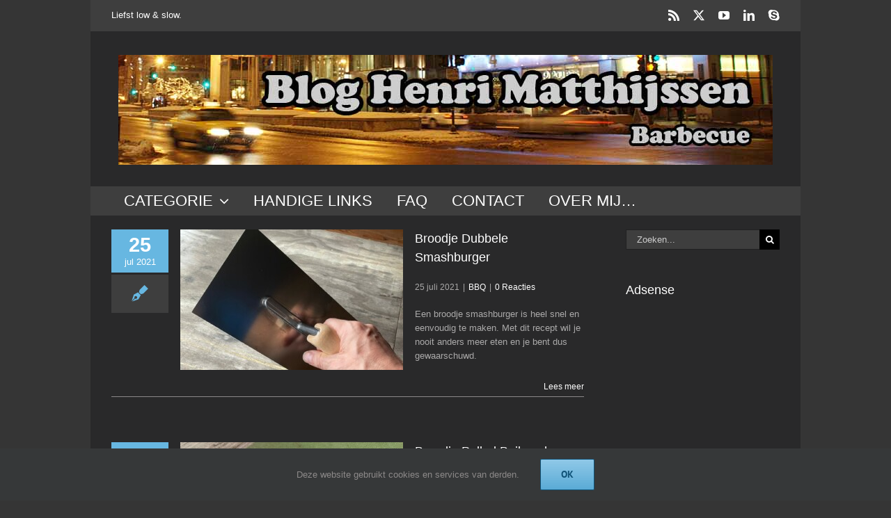

--- FILE ---
content_type: text/html; charset=UTF-8
request_url: https://eye-vision.homeip.net/barbecue/tag/saus/
body_size: 23685
content:
<!DOCTYPE html>
<html class="avada-html-layout-boxed avada-html-header-position-top avada-html-is-archive" lang="nl-NL" prefix="og: http://ogp.me/ns# fb: http://ogp.me/ns/fb#">
<head>
	<meta http-equiv="X-UA-Compatible" content="IE=edge" />
	<meta http-equiv="Content-Type" content="text/html; charset=utf-8"/>
	<meta name="viewport" content="width=device-width, initial-scale=1" />
	<meta name='robots' content='index, follow, max-image-preview:large, max-snippet:-1, max-video-preview:-1' />

	<!-- This site is optimized with the Yoast SEO plugin v26.8 - https://yoast.com/product/yoast-seo-wordpress/ -->
	<title>Saus Archieven - Barbecue</title>
	<link rel="canonical" href="https://eye-vision.homeip.net/barbecue/tag/saus/" />
	<meta property="og:locale" content="nl_NL" />
	<meta property="og:type" content="article" />
	<meta property="og:title" content="Saus Archieven - Barbecue" />
	<meta property="og:url" content="https://eye-vision.homeip.net/barbecue/tag/saus/" />
	<meta property="og:site_name" content="Barbecue" />
	<meta name="twitter:card" content="summary_large_image" />
	<meta name="twitter:site" content="@HenriMatthijsse" />
	<script type="application/ld+json" class="yoast-schema-graph">{"@context":"https://schema.org","@graph":[{"@type":"CollectionPage","@id":"https://eye-vision.homeip.net/barbecue/tag/saus/","url":"https://eye-vision.homeip.net/barbecue/tag/saus/","name":"Saus Archieven - Barbecue","isPartOf":{"@id":"https://eye-vision.homeip.net/barbecue/#website"},"primaryImageOfPage":{"@id":"https://eye-vision.homeip.net/barbecue/tag/saus/#primaryimage"},"image":{"@id":"https://eye-vision.homeip.net/barbecue/tag/saus/#primaryimage"},"thumbnailUrl":"https://eye-vision.homeip.net/barbecue/wp-content/uploads/sites/2/2021/07/Pleisterspaan.jpg","breadcrumb":{"@id":"https://eye-vision.homeip.net/barbecue/tag/saus/#breadcrumb"},"inLanguage":"nl-NL"},{"@type":"ImageObject","inLanguage":"nl-NL","@id":"https://eye-vision.homeip.net/barbecue/tag/saus/#primaryimage","url":"https://eye-vision.homeip.net/barbecue/wp-content/uploads/sites/2/2021/07/Pleisterspaan.jpg","contentUrl":"https://eye-vision.homeip.net/barbecue/wp-content/uploads/sites/2/2021/07/Pleisterspaan.jpg","width":1512,"height":1130,"caption":"Pleisterspaan"},{"@type":"BreadcrumbList","@id":"https://eye-vision.homeip.net/barbecue/tag/saus/#breadcrumb","itemListElement":[{"@type":"ListItem","position":1,"name":"Home","item":"https://eye-vision.homeip.net/barbecue/"},{"@type":"ListItem","position":2,"name":"Saus"}]},{"@type":"WebSite","@id":"https://eye-vision.homeip.net/barbecue/#website","url":"https://eye-vision.homeip.net/barbecue/","name":"Barbecue","description":"Liefst low &amp; slow","potentialAction":[{"@type":"SearchAction","target":{"@type":"EntryPoint","urlTemplate":"https://eye-vision.homeip.net/barbecue/?s={search_term_string}"},"query-input":{"@type":"PropertyValueSpecification","valueRequired":true,"valueName":"search_term_string"}}],"inLanguage":"nl-NL"}]}</script>
	<!-- / Yoast SEO plugin. -->


<link rel='dns-prefetch' href='//stats.wp.com' />
<link rel="alternate" type="application/rss+xml" title="Barbecue &raquo; feed" href="https://eye-vision.homeip.net/barbecue/feed/" />
<link rel="alternate" type="application/rss+xml" title="Barbecue &raquo; reacties feed" href="https://eye-vision.homeip.net/barbecue/comments/feed/" />
								<link rel="icon" href="https://eye-vision.homeip.net/barbecue/wp-content/uploads/sites/2/2017/11/Pasfoto-Vierkant-Henri_Icon.jpg" type="image/jpeg" />
		
					<!-- Apple Touch Icon -->
						<link rel="apple-touch-icon" sizes="180x180" href="https://eye-vision.homeip.net/barbecue/wp-content/uploads/sites/2/2017/11/Pasfoto-Vierkant-Henri_Small.jpg" type="image/jpeg">
		
					<!-- Android Icon -->
						<link rel="icon" sizes="192x192" href="https://eye-vision.homeip.net/barbecue/wp-content/uploads/sites/2/2017/11/Pasfoto-Vierkant-Henri_Icon.jpg" type="image/jpeg">
		
					<!-- MS Edge Icon -->
						<meta name="msapplication-TileImage" content="https://eye-vision.homeip.net/barbecue/wp-content/uploads/sites/2/2017/11/Pasfoto-Vierkant-Henri_Icon.jpg" type="image/jpeg">
				<link rel="alternate" type="application/rss+xml" title="Barbecue &raquo; Saus tag feed" href="https://eye-vision.homeip.net/barbecue/tag/saus/feed/" />
				
		<meta property="og:locale" content="nl_NL"/>
		<meta property="og:type" content="article"/>
		<meta property="og:site_name" content="Barbecue"/>
		<meta property="og:title" content="Saus Archieven - Barbecue"/>
				<meta property="og:url" content="https://eye-vision.homeip.net/barbecue/broodje-dubbele-smashburger/"/>
																				<meta property="og:image" content="https://eye-vision.homeip.net/barbecue/wp-content/uploads/sites/2/2021/07/Pleisterspaan.jpg"/>
		<meta property="og:image:width" content="1512"/>
		<meta property="og:image:height" content="1130"/>
		<meta property="og:image:type" content="image/jpeg"/>
				<style id='wp-img-auto-sizes-contain-inline-css' type='text/css'>
img:is([sizes=auto i],[sizes^="auto," i]){contain-intrinsic-size:3000px 1500px}
/*# sourceURL=wp-img-auto-sizes-contain-inline-css */
</style>
<style id='wp-emoji-styles-inline-css' type='text/css'>

	img.wp-smiley, img.emoji {
		display: inline !important;
		border: none !important;
		box-shadow: none !important;
		height: 1em !important;
		width: 1em !important;
		margin: 0 0.07em !important;
		vertical-align: -0.1em !important;
		background: none !important;
		padding: 0 !important;
	}
/*# sourceURL=wp-emoji-styles-inline-css */
</style>
<link rel='stylesheet' id='dashicons-css' href='https://eye-vision.homeip.net/barbecue/wp-includes/css/dashicons.min.css?ver=6.9' type='text/css' media='all' />
<link rel='stylesheet' id='admin-bar-css' href='https://eye-vision.homeip.net/barbecue/wp-includes/css/admin-bar.min.css?ver=6.9' type='text/css' media='all' />
<style id='admin-bar-inline-css' type='text/css'>

    /* Hide CanvasJS credits for P404 charts specifically */
    #p404RedirectChart .canvasjs-chart-credit {
        display: none !important;
    }
    
    #p404RedirectChart canvas {
        border-radius: 6px;
    }

    .p404-redirect-adminbar-weekly-title {
        font-weight: bold;
        font-size: 14px;
        color: #fff;
        margin-bottom: 6px;
    }

    #wpadminbar #wp-admin-bar-p404_free_top_button .ab-icon:before {
        content: "\f103";
        color: #dc3545;
        top: 3px;
    }
    
    #wp-admin-bar-p404_free_top_button .ab-item {
        min-width: 80px !important;
        padding: 0px !important;
    }
    
    /* Ensure proper positioning and z-index for P404 dropdown */
    .p404-redirect-adminbar-dropdown-wrap { 
        min-width: 0; 
        padding: 0;
        position: static !important;
    }
    
    #wpadminbar #wp-admin-bar-p404_free_top_button_dropdown {
        position: static !important;
    }
    
    #wpadminbar #wp-admin-bar-p404_free_top_button_dropdown .ab-item {
        padding: 0 !important;
        margin: 0 !important;
    }
    
    .p404-redirect-dropdown-container {
        min-width: 340px;
        padding: 18px 18px 12px 18px;
        background: #23282d !important;
        color: #fff;
        border-radius: 12px;
        box-shadow: 0 8px 32px rgba(0,0,0,0.25);
        margin-top: 10px;
        position: relative !important;
        z-index: 999999 !important;
        display: block !important;
        border: 1px solid #444;
    }
    
    /* Ensure P404 dropdown appears on hover */
    #wpadminbar #wp-admin-bar-p404_free_top_button .p404-redirect-dropdown-container { 
        display: none !important;
    }
    
    #wpadminbar #wp-admin-bar-p404_free_top_button:hover .p404-redirect-dropdown-container { 
        display: block !important;
    }
    
    #wpadminbar #wp-admin-bar-p404_free_top_button:hover #wp-admin-bar-p404_free_top_button_dropdown .p404-redirect-dropdown-container {
        display: block !important;
    }
    
    .p404-redirect-card {
        background: #2c3338;
        border-radius: 8px;
        padding: 18px 18px 12px 18px;
        box-shadow: 0 2px 8px rgba(0,0,0,0.07);
        display: flex;
        flex-direction: column;
        align-items: flex-start;
        border: 1px solid #444;
    }
    
    .p404-redirect-btn {
        display: inline-block;
        background: #dc3545;
        color: #fff !important;
        font-weight: bold;
        padding: 5px 22px;
        border-radius: 8px;
        text-decoration: none;
        font-size: 17px;
        transition: background 0.2s, box-shadow 0.2s;
        margin-top: 8px;
        box-shadow: 0 2px 8px rgba(220,53,69,0.15);
        text-align: center;
        line-height: 1.6;
    }
    
    .p404-redirect-btn:hover {
        background: #c82333;
        color: #fff !important;
        box-shadow: 0 4px 16px rgba(220,53,69,0.25);
    }
    
    /* Prevent conflicts with other admin bar dropdowns */
    #wpadminbar .ab-top-menu > li:hover > .ab-item,
    #wpadminbar .ab-top-menu > li.hover > .ab-item {
        z-index: auto;
    }
    
    #wpadminbar #wp-admin-bar-p404_free_top_button:hover > .ab-item {
        z-index: 999998 !important;
    }
    

			.admin-bar {
				position: inherit !important;
				top: auto !important;
			}
			.admin-bar .goog-te-banner-frame {
				top: 32px !important
			}
			@media screen and (max-width: 782px) {
				.admin-bar .goog-te-banner-frame {
					top: 46px !important;
				}
			}
			@media screen and (max-width: 480px) {
				.admin-bar .goog-te-banner-frame {
					position: absolute;
				}
			}
		
/*# sourceURL=admin-bar-inline-css */
</style>
<link rel='stylesheet' id='cool-tag-cloud-css' href='https://eye-vision.homeip.net/barbecue/wp-content/plugins/cool-tag-cloud/inc/cool-tag-cloud.css?ver=2.25' type='text/css' media='all' />
<link rel='stylesheet' id='ngg_trigger_buttons-css' href='https://eye-vision.homeip.net/barbecue/wp-content/plugins/nextgen-gallery/static/GalleryDisplay/trigger_buttons.css?ver=4.0.4' type='text/css' media='all' />
<link rel='stylesheet' id='fontawesome_v4_shim_style-css' href='https://eye-vision.homeip.net/barbecue/wp-content/plugins/nextgen-gallery/static/FontAwesome/css/v4-shims.min.css?ver=6.9' type='text/css' media='all' />
<link rel='stylesheet' id='fontawesome-css' href='https://eye-vision.homeip.net/barbecue/wp-content/plugins/nextgen-gallery/static/FontAwesome/css/all.min.css?ver=6.9' type='text/css' media='all' />
<link rel='stylesheet' id='nextgen_basic_singlepic_style-css' href='https://eye-vision.homeip.net/barbecue/wp-content/plugins/nextgen-gallery/static/SinglePicture/nextgen_basic_singlepic.css?ver=4.0.4' type='text/css' media='all' />
<link rel='stylesheet' id='flxmap-css' href='https://eye-vision.homeip.net/barbecue/wp-content/plugins/wp-flexible-map/static/css/styles.css?ver=1.19.0' type='text/css' media='all' />
<link rel='stylesheet' id='slb_core-css' href='https://eye-vision.homeip.net/barbecue/wp-content/plugins/simple-lightbox/client/css/app.css?ver=2.9.4' type='text/css' media='all' />
<link rel='stylesheet' id='nextgen_pagination_style-css' href='https://eye-vision.homeip.net/barbecue/wp-content/plugins/nextgen-gallery/static/GalleryDisplay/pagination_style.css?ver=4.0.4' type='text/css' media='all' />
<link rel='stylesheet' id='nextgen_basic_thumbnails_style-css' href='https://eye-vision.homeip.net/barbecue/wp-content/plugins/nextgen-gallery/static/Thumbnails/nextgen_basic_thumbnails.css?ver=4.0.4' type='text/css' media='all' />
<link rel='stylesheet' id='nextgen_widgets_style-css' href='https://eye-vision.homeip.net/barbecue/wp-content/plugins/nextgen-gallery/static/Widget/display.css?ver=4.0.4' type='text/css' media='all' />
<link rel='stylesheet' id='enlighterjs-css' href='https://eye-vision.homeip.net/barbecue/wp-content/plugins/enlighter/cache/X2_enlighterjs.min.css?ver=NLjSASIyM/9DKKJ' type='text/css' media='all' />
<link rel='stylesheet' id='wpdiscuz-search-styles-css' href='https://eye-vision.homeip.net/barbecue/wp-content/plugins/wpdiscuz-comment-search/assets/css/front.min.css?ver=7.1.0' type='text/css' media='all' />
<link rel='stylesheet' id='wpdiscuz-font-awesome-css' href='https://eye-vision.homeip.net/barbecue/wp-content/plugins/wpdiscuz/assets/third-party/font-awesome-5.13.0/css/fontawesome-all.min.css?ver=7.6.45' type='text/css' media='all' />
<link rel='stylesheet' id='wpdiscuz_widgets_comm_vot_style-css' href='https://eye-vision.homeip.net/barbecue/wp-content/plugins/wpdiscuz-widgets/assets/css/style.min.css?ver=7.2.4' type='text/css' media='all' />
<link rel='stylesheet' id='fusion-dynamic-css-css' href='https://eye-vision.homeip.net/barbecue/wp-content/uploads/sites/2/fusion-styles/_blog-2-7b75a9af71e2bf1197e6dc59e32631b4.min.css?ver=3.14.2' type='text/css' media='all' />
<link rel='stylesheet' id='avada-fullwidth-md-css' href='https://eye-vision.homeip.net/barbecue/wp-content/plugins/fusion-builder/assets/css/media/fullwidth-md.min.css?ver=3.14.2' type='text/css' media='only screen and (max-width: 1024px)' />
<link rel='stylesheet' id='avada-fullwidth-sm-css' href='https://eye-vision.homeip.net/barbecue/wp-content/plugins/fusion-builder/assets/css/media/fullwidth-sm.min.css?ver=3.14.2' type='text/css' media='only screen and (max-width: 640px)' />
<link rel='stylesheet' id='avada-icon-md-css' href='https://eye-vision.homeip.net/barbecue/wp-content/plugins/fusion-builder/assets/css/media/icon-md.min.css?ver=3.14.2' type='text/css' media='only screen and (max-width: 1024px)' />
<link rel='stylesheet' id='avada-icon-sm-css' href='https://eye-vision.homeip.net/barbecue/wp-content/plugins/fusion-builder/assets/css/media/icon-sm.min.css?ver=3.14.2' type='text/css' media='only screen and (max-width: 640px)' />
<link rel='stylesheet' id='avada-image-md-css' href='https://eye-vision.homeip.net/barbecue/wp-content/plugins/fusion-builder/assets/css/media/image-md.min.css?ver=7.14.2' type='text/css' media='only screen and (max-width: 1024px)' />
<link rel='stylesheet' id='avada-image-sm-css' href='https://eye-vision.homeip.net/barbecue/wp-content/plugins/fusion-builder/assets/css/media/image-sm.min.css?ver=7.14.2' type='text/css' media='only screen and (max-width: 640px)' />
<link rel='stylesheet' id='avada-person-md-css' href='https://eye-vision.homeip.net/barbecue/wp-content/plugins/fusion-builder/assets/css/media/person-md.min.css?ver=7.14.2' type='text/css' media='only screen and (max-width: 1024px)' />
<link rel='stylesheet' id='avada-person-sm-css' href='https://eye-vision.homeip.net/barbecue/wp-content/plugins/fusion-builder/assets/css/media/person-sm.min.css?ver=7.14.2' type='text/css' media='only screen and (max-width: 640px)' />
<link rel='stylesheet' id='avada-section-separator-md-css' href='https://eye-vision.homeip.net/barbecue/wp-content/plugins/fusion-builder/assets/css/media/section-separator-md.min.css?ver=3.14.2' type='text/css' media='only screen and (max-width: 1024px)' />
<link rel='stylesheet' id='avada-section-separator-sm-css' href='https://eye-vision.homeip.net/barbecue/wp-content/plugins/fusion-builder/assets/css/media/section-separator-sm.min.css?ver=3.14.2' type='text/css' media='only screen and (max-width: 640px)' />
<link rel='stylesheet' id='avada-social-sharing-md-css' href='https://eye-vision.homeip.net/barbecue/wp-content/plugins/fusion-builder/assets/css/media/social-sharing-md.min.css?ver=7.14.2' type='text/css' media='only screen and (max-width: 1024px)' />
<link rel='stylesheet' id='avada-social-sharing-sm-css' href='https://eye-vision.homeip.net/barbecue/wp-content/plugins/fusion-builder/assets/css/media/social-sharing-sm.min.css?ver=7.14.2' type='text/css' media='only screen and (max-width: 640px)' />
<link rel='stylesheet' id='avada-social-links-md-css' href='https://eye-vision.homeip.net/barbecue/wp-content/plugins/fusion-builder/assets/css/media/social-links-md.min.css?ver=7.14.2' type='text/css' media='only screen and (max-width: 1024px)' />
<link rel='stylesheet' id='avada-social-links-sm-css' href='https://eye-vision.homeip.net/barbecue/wp-content/plugins/fusion-builder/assets/css/media/social-links-sm.min.css?ver=7.14.2' type='text/css' media='only screen and (max-width: 640px)' />
<link rel='stylesheet' id='avada-tabs-lg-min-css' href='https://eye-vision.homeip.net/barbecue/wp-content/plugins/fusion-builder/assets/css/media/tabs-lg-min.min.css?ver=7.14.2' type='text/css' media='only screen and (min-width: 640px)' />
<link rel='stylesheet' id='avada-tabs-lg-max-css' href='https://eye-vision.homeip.net/barbecue/wp-content/plugins/fusion-builder/assets/css/media/tabs-lg-max.min.css?ver=7.14.2' type='text/css' media='only screen and (max-width: 640px)' />
<link rel='stylesheet' id='avada-tabs-md-css' href='https://eye-vision.homeip.net/barbecue/wp-content/plugins/fusion-builder/assets/css/media/tabs-md.min.css?ver=7.14.2' type='text/css' media='only screen and (max-width: 1024px)' />
<link rel='stylesheet' id='avada-tabs-sm-css' href='https://eye-vision.homeip.net/barbecue/wp-content/plugins/fusion-builder/assets/css/media/tabs-sm.min.css?ver=7.14.2' type='text/css' media='only screen and (max-width: 640px)' />
<link rel='stylesheet' id='awb-text-md-css' href='https://eye-vision.homeip.net/barbecue/wp-content/plugins/fusion-builder/assets/css/media/text-md.min.css?ver=3.14.2' type='text/css' media='only screen and (max-width: 1024px)' />
<link rel='stylesheet' id='awb-text-sm-css' href='https://eye-vision.homeip.net/barbecue/wp-content/plugins/fusion-builder/assets/css/media/text-sm.min.css?ver=3.14.2' type='text/css' media='only screen and (max-width: 640px)' />
<link rel='stylesheet' id='awb-title-md-css' href='https://eye-vision.homeip.net/barbecue/wp-content/plugins/fusion-builder/assets/css/media/title-md.min.css?ver=3.14.2' type='text/css' media='only screen and (max-width: 1024px)' />
<link rel='stylesheet' id='awb-title-sm-css' href='https://eye-vision.homeip.net/barbecue/wp-content/plugins/fusion-builder/assets/css/media/title-sm.min.css?ver=3.14.2' type='text/css' media='only screen and (max-width: 640px)' />
<link rel='stylesheet' id='awb-layout-colums-md-css' href='https://eye-vision.homeip.net/barbecue/wp-content/plugins/fusion-builder/assets/css/media/layout-columns-md.min.css?ver=3.14.2' type='text/css' media='only screen and (max-width: 1024px)' />
<link rel='stylesheet' id='awb-layout-colums-sm-css' href='https://eye-vision.homeip.net/barbecue/wp-content/plugins/fusion-builder/assets/css/media/layout-columns-sm.min.css?ver=3.14.2' type='text/css' media='only screen and (max-width: 640px)' />
<link rel='stylesheet' id='avada-max-1c-css' href='https://eye-vision.homeip.net/barbecue/wp-content/themes/Avada/assets/css/media/max-1c.min.css?ver=7.14.2' type='text/css' media='only screen and (max-width: 640px)' />
<link rel='stylesheet' id='avada-max-2c-css' href='https://eye-vision.homeip.net/barbecue/wp-content/themes/Avada/assets/css/media/max-2c.min.css?ver=7.14.2' type='text/css' media='only screen and (max-width: 672px)' />
<link rel='stylesheet' id='avada-min-2c-max-3c-css' href='https://eye-vision.homeip.net/barbecue/wp-content/themes/Avada/assets/css/media/min-2c-max-3c.min.css?ver=7.14.2' type='text/css' media='only screen and (min-width: 672px) and (max-width: 704px)' />
<link rel='stylesheet' id='avada-min-3c-max-4c-css' href='https://eye-vision.homeip.net/barbecue/wp-content/themes/Avada/assets/css/media/min-3c-max-4c.min.css?ver=7.14.2' type='text/css' media='only screen and (min-width: 704px) and (max-width: 736px)' />
<link rel='stylesheet' id='avada-min-4c-max-5c-css' href='https://eye-vision.homeip.net/barbecue/wp-content/themes/Avada/assets/css/media/min-4c-max-5c.min.css?ver=7.14.2' type='text/css' media='only screen and (min-width: 736px) and (max-width: 768px)' />
<link rel='stylesheet' id='avada-min-5c-max-6c-css' href='https://eye-vision.homeip.net/barbecue/wp-content/themes/Avada/assets/css/media/min-5c-max-6c.min.css?ver=7.14.2' type='text/css' media='only screen and (min-width: 768px) and (max-width: 800px)' />
<link rel='stylesheet' id='avada-min-shbp-css' href='https://eye-vision.homeip.net/barbecue/wp-content/themes/Avada/assets/css/media/min-shbp.min.css?ver=7.14.2' type='text/css' media='only screen and (min-width: 801px)' />
<link rel='stylesheet' id='avada-min-shbp-header-legacy-css' href='https://eye-vision.homeip.net/barbecue/wp-content/themes/Avada/assets/css/media/min-shbp-header-legacy.min.css?ver=7.14.2' type='text/css' media='only screen and (min-width: 801px)' />
<link rel='stylesheet' id='avada-max-shbp-css' href='https://eye-vision.homeip.net/barbecue/wp-content/themes/Avada/assets/css/media/max-shbp.min.css?ver=7.14.2' type='text/css' media='only screen and (max-width: 800px)' />
<link rel='stylesheet' id='avada-max-shbp-header-legacy-css' href='https://eye-vision.homeip.net/barbecue/wp-content/themes/Avada/assets/css/media/max-shbp-header-legacy.min.css?ver=7.14.2' type='text/css' media='only screen and (max-width: 800px)' />
<link rel='stylesheet' id='avada-max-sh-shbp-css' href='https://eye-vision.homeip.net/barbecue/wp-content/themes/Avada/assets/css/media/max-sh-shbp.min.css?ver=7.14.2' type='text/css' media='only screen and (max-width: 800px)' />
<link rel='stylesheet' id='avada-max-sh-shbp-header-legacy-css' href='https://eye-vision.homeip.net/barbecue/wp-content/themes/Avada/assets/css/media/max-sh-shbp-header-legacy.min.css?ver=7.14.2' type='text/css' media='only screen and (max-width: 800px)' />
<link rel='stylesheet' id='avada-min-768-max-1024-p-css' href='https://eye-vision.homeip.net/barbecue/wp-content/themes/Avada/assets/css/media/min-768-max-1024-p.min.css?ver=7.14.2' type='text/css' media='only screen and (min-device-width: 768px) and (max-device-width: 1024px) and (orientation: portrait)' />
<link rel='stylesheet' id='avada-min-768-max-1024-p-header-legacy-css' href='https://eye-vision.homeip.net/barbecue/wp-content/themes/Avada/assets/css/media/min-768-max-1024-p-header-legacy.min.css?ver=7.14.2' type='text/css' media='only screen and (min-device-width: 768px) and (max-device-width: 1024px) and (orientation: portrait)' />
<link rel='stylesheet' id='avada-min-768-max-1024-l-css' href='https://eye-vision.homeip.net/barbecue/wp-content/themes/Avada/assets/css/media/min-768-max-1024-l.min.css?ver=7.14.2' type='text/css' media='only screen and (min-device-width: 768px) and (max-device-width: 1024px) and (orientation: landscape)' />
<link rel='stylesheet' id='avada-min-768-max-1024-l-header-legacy-css' href='https://eye-vision.homeip.net/barbecue/wp-content/themes/Avada/assets/css/media/min-768-max-1024-l-header-legacy.min.css?ver=7.14.2' type='text/css' media='only screen and (min-device-width: 768px) and (max-device-width: 1024px) and (orientation: landscape)' />
<link rel='stylesheet' id='avada-max-sh-cbp-css' href='https://eye-vision.homeip.net/barbecue/wp-content/themes/Avada/assets/css/media/max-sh-cbp.min.css?ver=7.14.2' type='text/css' media='only screen and (max-width: 800px)' />
<link rel='stylesheet' id='avada-max-sh-sbp-css' href='https://eye-vision.homeip.net/barbecue/wp-content/themes/Avada/assets/css/media/max-sh-sbp.min.css?ver=7.14.2' type='text/css' media='only screen and (max-width: 800px)' />
<link rel='stylesheet' id='avada-max-sh-640-css' href='https://eye-vision.homeip.net/barbecue/wp-content/themes/Avada/assets/css/media/max-sh-640.min.css?ver=7.14.2' type='text/css' media='only screen and (max-width: 640px)' />
<link rel='stylesheet' id='avada-max-shbp-18-css' href='https://eye-vision.homeip.net/barbecue/wp-content/themes/Avada/assets/css/media/max-shbp-18.min.css?ver=7.14.2' type='text/css' media='only screen and (max-width: 782px)' />
<link rel='stylesheet' id='avada-max-shbp-32-css' href='https://eye-vision.homeip.net/barbecue/wp-content/themes/Avada/assets/css/media/max-shbp-32.min.css?ver=7.14.2' type='text/css' media='only screen and (max-width: 768px)' />
<link rel='stylesheet' id='avada-min-sh-cbp-css' href='https://eye-vision.homeip.net/barbecue/wp-content/themes/Avada/assets/css/media/min-sh-cbp.min.css?ver=7.14.2' type='text/css' media='only screen and (min-width: 800px)' />
<link rel='stylesheet' id='avada-max-640-css' href='https://eye-vision.homeip.net/barbecue/wp-content/themes/Avada/assets/css/media/max-640.min.css?ver=7.14.2' type='text/css' media='only screen and (max-device-width: 640px)' />
<link rel='stylesheet' id='avada-max-main-css' href='https://eye-vision.homeip.net/barbecue/wp-content/themes/Avada/assets/css/media/max-main.min.css?ver=7.14.2' type='text/css' media='only screen and (max-width: 800px)' />
<link rel='stylesheet' id='avada-max-cbp-css' href='https://eye-vision.homeip.net/barbecue/wp-content/themes/Avada/assets/css/media/max-cbp.min.css?ver=7.14.2' type='text/css' media='only screen and (max-width: 800px)' />
<link rel='stylesheet' id='fb-max-sh-cbp-css' href='https://eye-vision.homeip.net/barbecue/wp-content/plugins/fusion-builder/assets/css/media/max-sh-cbp.min.css?ver=3.14.2' type='text/css' media='only screen and (max-width: 800px)' />
<link rel='stylesheet' id='fb-min-768-max-1024-p-css' href='https://eye-vision.homeip.net/barbecue/wp-content/plugins/fusion-builder/assets/css/media/min-768-max-1024-p.min.css?ver=3.14.2' type='text/css' media='only screen and (min-device-width: 768px) and (max-device-width: 1024px) and (orientation: portrait)' />
<link rel='stylesheet' id='fb-max-640-css' href='https://eye-vision.homeip.net/barbecue/wp-content/plugins/fusion-builder/assets/css/media/max-640.min.css?ver=3.14.2' type='text/css' media='only screen and (max-device-width: 640px)' />
<link rel='stylesheet' id='fb-max-1c-css' href='https://eye-vision.homeip.net/barbecue/wp-content/plugins/fusion-builder/assets/css/media/max-1c.css?ver=3.14.2' type='text/css' media='only screen and (max-width: 640px)' />
<link rel='stylesheet' id='fb-max-2c-css' href='https://eye-vision.homeip.net/barbecue/wp-content/plugins/fusion-builder/assets/css/media/max-2c.css?ver=3.14.2' type='text/css' media='only screen and (max-width: 672px)' />
<link rel='stylesheet' id='fb-min-2c-max-3c-css' href='https://eye-vision.homeip.net/barbecue/wp-content/plugins/fusion-builder/assets/css/media/min-2c-max-3c.css?ver=3.14.2' type='text/css' media='only screen and (min-width: 672px) and (max-width: 704px)' />
<link rel='stylesheet' id='fb-min-3c-max-4c-css' href='https://eye-vision.homeip.net/barbecue/wp-content/plugins/fusion-builder/assets/css/media/min-3c-max-4c.css?ver=3.14.2' type='text/css' media='only screen and (min-width: 704px) and (max-width: 736px)' />
<link rel='stylesheet' id='fb-min-4c-max-5c-css' href='https://eye-vision.homeip.net/barbecue/wp-content/plugins/fusion-builder/assets/css/media/min-4c-max-5c.css?ver=3.14.2' type='text/css' media='only screen and (min-width: 736px) and (max-width: 768px)' />
<link rel='stylesheet' id='fb-min-5c-max-6c-css' href='https://eye-vision.homeip.net/barbecue/wp-content/plugins/fusion-builder/assets/css/media/min-5c-max-6c.css?ver=3.14.2' type='text/css' media='only screen and (min-width: 768px) and (max-width: 800px)' />
<link rel='stylesheet' id='avada-off-canvas-md-css' href='https://eye-vision.homeip.net/barbecue/wp-content/plugins/fusion-builder/assets/css/media/off-canvas-md.min.css?ver=7.14.2' type='text/css' media='only screen and (max-width: 1024px)' />
<link rel='stylesheet' id='avada-off-canvas-sm-css' href='https://eye-vision.homeip.net/barbecue/wp-content/plugins/fusion-builder/assets/css/media/off-canvas-sm.min.css?ver=7.14.2' type='text/css' media='only screen and (max-width: 640px)' />
<script type="text/javascript" src="https://eye-vision.homeip.net/barbecue/wp-includes/js/jquery/jquery.min.js?ver=3.7.1" id="jquery-core-js"></script>
<script type="text/javascript" id="photocrati_ajax-js-extra">
/* <![CDATA[ */
var photocrati_ajax = {"url":"https://eye-vision.homeip.net/barbecue/index.php?photocrati_ajax=1","rest_url":"https://eye-vision.homeip.net/barbecue/wp-json/","wp_home_url":"https://eye-vision.homeip.net/barbecue","wp_site_url":"https://eye-vision.homeip.net/barbecue","wp_root_url":"https://eye-vision.homeip.net/barbecue","wp_plugins_url":"https://eye-vision.homeip.net/barbecue/wp-content/plugins","wp_content_url":"https://eye-vision.homeip.net/barbecue/wp-content","wp_includes_url":"https://eye-vision.homeip.net/barbecue/wp-includes/","ngg_param_slug":"nggallery","rest_nonce":"bf25e8a349"};
//# sourceURL=photocrati_ajax-js-extra
/* ]]> */
</script>
<script type="text/javascript" src="https://eye-vision.homeip.net/barbecue/wp-content/plugins/nextgen-gallery/static/Legacy/ajax.min.js?ver=4.0.4" id="photocrati_ajax-js"></script>
<script type="text/javascript" src="https://eye-vision.homeip.net/barbecue/wp-content/plugins/nextgen-gallery/static/FontAwesome/js/v4-shims.min.js?ver=5.3.1" id="fontawesome_v4_shim-js"></script>
<script type="text/javascript" defer crossorigin="anonymous" data-auto-replace-svg="false" data-keep-original-source="false" data-search-pseudo-elements src="https://eye-vision.homeip.net/barbecue/wp-content/plugins/nextgen-gallery/static/FontAwesome/js/all.min.js?ver=5.3.1" id="fontawesome-js"></script>
<script type="text/javascript" src="https://eye-vision.homeip.net/barbecue/wp-content/plugins/nextgen-gallery/static/Thumbnails/nextgen_basic_thumbnails.js?ver=4.0.4" id="nextgen_basic_thumbnails_script-js"></script>
<script type="text/javascript" src="https://eye-vision.homeip.net/barbecue/wp-content/plugins/nextgen-gallery/static/Thumbnails/ajax_pagination.js?ver=4.0.4" id="nextgen-basic-thumbnails-ajax-pagination-js"></script>
<link rel="https://api.w.org/" href="https://eye-vision.homeip.net/barbecue/wp-json/" /><link rel="alternate" title="JSON" type="application/json" href="https://eye-vision.homeip.net/barbecue/wp-json/wp/v2/tags/254" /><link rel="EditURI" type="application/rsd+xml" title="RSD" href="https://eye-vision.homeip.net/barbecue/xmlrpc.php?rsd" />
<meta name="generator" content="WordPress 6.9" />

		<!-- GA Google Analytics @ https://m0n.co/ga -->
		<script async src="https://www.googletagmanager.com/gtag/js?id=G-2YGC4PR3BK"></script>
		<script>
			window.dataLayer = window.dataLayer || [];
			function gtag(){dataLayer.push(arguments);}
			gtag('js', new Date());
			gtag('config', 'G-2YGC4PR3BK');
		</script>

		<style>img#wpstats{display:none}</style>
		<!-- Analytics by WP Statistics - https://wp-statistics.com -->
            <style type='text/css'>
                .wpdiscuz-widget-icon-show-box i{
                    color: #AAAAAA;
                    fill: #AAAAAA;
                }
                #widget-comments-container .wpd-widget-comp-count{
                    background:#AAAAAA;
                }
                .like-count-first.wpdiscuz-widget-comment .wpdiscuz-widget-icon-show-box{}
                #widget-comments-container .wpdiscuz-widgets-tab-title-list li .fas,
                #widget-comments-container .wpdiscuz-widgets-tab-title-list li .far,
                #widget-comments-container .wpdiscuz-widgets-tab-title-list li .fab{
                    color:#AAAAAA;
                }
                div#widget-comments-container.widget-comments-container{
                    max-width:240px;
                    margin-left:5px;
                    margin-right:5px;}
                div#widget-comments-container div.wpdiscuz-widgets-content{
                    padding-right:5px;
                    padding-left:5px;
                }
                div.widget-comments-container>div,
                div.widget-comments-container>ul>.tab-title-list-active-item{
                    background-color:rgb(62, 62, 62);
                }
                #widget-comments-container ul.wpdiscuz-widgets-tab-title-list li.tab-title-list-active-item{
                    border-top-color:#AAAAAA                }
                #widget-comments-container .wpd_widgets_items_wrapper .slick-arrow{
                    background:#AAAAAA;
                }
                #wpdiscuz-recent-comments-box .popular-comment-author-body a {
  font-size: 14px;
}

#widget-comments-container .wpdiscuz-widget-popular-comment-author .popular-comment-author-body{
    max-width: 70% !important;
}
#widget-comments-container #wpdiscuz-recent-comments-box .wpdwd-recent-comment-content>a{
    font-size: 11px !important;
}            </style>
            <style type="text/css" id="css-fb-visibility">@media screen and (max-width: 640px){.fusion-no-small-visibility{display:none !important;}body .sm-text-align-center{text-align:center !important;}body .sm-text-align-left{text-align:left !important;}body .sm-text-align-right{text-align:right !important;}body .sm-text-align-justify{text-align:justify !important;}body .sm-flex-align-center{justify-content:center !important;}body .sm-flex-align-flex-start{justify-content:flex-start !important;}body .sm-flex-align-flex-end{justify-content:flex-end !important;}body .sm-mx-auto{margin-left:auto !important;margin-right:auto !important;}body .sm-ml-auto{margin-left:auto !important;}body .sm-mr-auto{margin-right:auto !important;}body .fusion-absolute-position-small{position:absolute;width:100%;}.awb-sticky.awb-sticky-small{ position: sticky; top: var(--awb-sticky-offset,0); }}@media screen and (min-width: 641px) and (max-width: 1024px){.fusion-no-medium-visibility{display:none !important;}body .md-text-align-center{text-align:center !important;}body .md-text-align-left{text-align:left !important;}body .md-text-align-right{text-align:right !important;}body .md-text-align-justify{text-align:justify !important;}body .md-flex-align-center{justify-content:center !important;}body .md-flex-align-flex-start{justify-content:flex-start !important;}body .md-flex-align-flex-end{justify-content:flex-end !important;}body .md-mx-auto{margin-left:auto !important;margin-right:auto !important;}body .md-ml-auto{margin-left:auto !important;}body .md-mr-auto{margin-right:auto !important;}body .fusion-absolute-position-medium{position:absolute;width:100%;}.awb-sticky.awb-sticky-medium{ position: sticky; top: var(--awb-sticky-offset,0); }}@media screen and (min-width: 1025px){.fusion-no-large-visibility{display:none !important;}body .lg-text-align-center{text-align:center !important;}body .lg-text-align-left{text-align:left !important;}body .lg-text-align-right{text-align:right !important;}body .lg-text-align-justify{text-align:justify !important;}body .lg-flex-align-center{justify-content:center !important;}body .lg-flex-align-flex-start{justify-content:flex-start !important;}body .lg-flex-align-flex-end{justify-content:flex-end !important;}body .lg-mx-auto{margin-left:auto !important;margin-right:auto !important;}body .lg-ml-auto{margin-left:auto !important;}body .lg-mr-auto{margin-right:auto !important;}body .fusion-absolute-position-large{position:absolute;width:100%;}.awb-sticky.awb-sticky-large{ position: sticky; top: var(--awb-sticky-offset,0); }}</style><meta http-equiv="refresh" content="300"><style>#wpcomm .wc-footer-left .wc-cta-button:hover a{color:#FFFFFF}#wpdiscuz-search-form .fas,.wpdiscuz-widget-search-form .fas{color:#CCCCCC}#wpdiscuz-search-form .wpdiscuz-comm-search{color:#AAA9A9!important}#wpdiscuz-search-form .wpdiscuz-search-box{background-color:#3E3E3E;border:1px solid #CDCDCD}#wpdiscuz-search-form .wpdiscuz-search-setting{border:1px solid#CDCDCD}.wpdiscuz-search-setting .shearch-arrow{border-color: transparent transparent #CDCDCD}.wpdiscuz-search-setting{background-color:#FFFFFF!important;}.wpdiscuz-search-setting .shearch-arrow-no-border{border-bottom: 9px solid #FFFFFF!important}.wpdiscuz-search-setting input{color:#666666 !important}.wc-thread-wrapper-search p.wpd-search-result-title{border-bottom:1px solid #CDCDCD}.wpdiscuz-search-setting p:hover{background-color:#EEEEEE}#wpdiscuz-search-pagination .wpdiscuz-search-pagination-item{background-color:#67B7E1;color:#666666}#wpdiscuz-search-pagination .pagination-current-page{border:2px solid#666666}.wpdiscuz-search-widget-loadmore{background-color:#67B7E1;color:#666666;border:1px solid#CCCCCC}.wpdiscuz-searched-data{background-color:#005B8D}</style>		<script type="text/javascript">
			var doc = document.documentElement;
			doc.setAttribute( 'data-useragent', navigator.userAgent );
		</script>
		
	<style id='global-styles-inline-css' type='text/css'>
:root{--wp--preset--aspect-ratio--square: 1;--wp--preset--aspect-ratio--4-3: 4/3;--wp--preset--aspect-ratio--3-4: 3/4;--wp--preset--aspect-ratio--3-2: 3/2;--wp--preset--aspect-ratio--2-3: 2/3;--wp--preset--aspect-ratio--16-9: 16/9;--wp--preset--aspect-ratio--9-16: 9/16;--wp--preset--color--black: #000000;--wp--preset--color--cyan-bluish-gray: #abb8c3;--wp--preset--color--white: #ffffff;--wp--preset--color--pale-pink: #f78da7;--wp--preset--color--vivid-red: #cf2e2e;--wp--preset--color--luminous-vivid-orange: #ff6900;--wp--preset--color--luminous-vivid-amber: #fcb900;--wp--preset--color--light-green-cyan: #7bdcb5;--wp--preset--color--vivid-green-cyan: #00d084;--wp--preset--color--pale-cyan-blue: #8ed1fc;--wp--preset--color--vivid-cyan-blue: #0693e3;--wp--preset--color--vivid-purple: #9b51e0;--wp--preset--color--awb-color-1: rgba(255,255,255,1);--wp--preset--color--awb-color-2: rgba(103,183,225,1);--wp--preset--color--awb-color-3: rgba(170,169,169,1);--wp--preset--color--awb-color-4: rgba(140,137,137,1);--wp--preset--color--awb-color-5: rgba(16,83,120,1);--wp--preset--color--awb-color-6: rgba(62,62,62,1);--wp--preset--color--awb-color-7: rgba(51,51,51,1);--wp--preset--color--awb-color-8: rgba(41,41,42,1);--wp--preset--color--awb-color-custom-10: rgba(160,206,78,1);--wp--preset--color--awb-color-custom-11: rgba(53,53,53,1);--wp--preset--color--awb-color-custom-12: rgba(235,234,234,0.8);--wp--preset--color--awb-color-custom-13: rgba(235,234,234,1);--wp--preset--color--awb-color-custom-14: rgba(36,36,36,1);--wp--preset--color--awb-color-custom-15: rgba(90,171,214,1);--wp--preset--color--awb-color-custom-16: rgba(204,204,204,1);--wp--preset--color--awb-color-custom-17: rgba(116,116,116,1);--wp--preset--color--awb-color-custom-18: rgba(191,191,191,1);--wp--preset--gradient--vivid-cyan-blue-to-vivid-purple: linear-gradient(135deg,rgb(6,147,227) 0%,rgb(155,81,224) 100%);--wp--preset--gradient--light-green-cyan-to-vivid-green-cyan: linear-gradient(135deg,rgb(122,220,180) 0%,rgb(0,208,130) 100%);--wp--preset--gradient--luminous-vivid-amber-to-luminous-vivid-orange: linear-gradient(135deg,rgb(252,185,0) 0%,rgb(255,105,0) 100%);--wp--preset--gradient--luminous-vivid-orange-to-vivid-red: linear-gradient(135deg,rgb(255,105,0) 0%,rgb(207,46,46) 100%);--wp--preset--gradient--very-light-gray-to-cyan-bluish-gray: linear-gradient(135deg,rgb(238,238,238) 0%,rgb(169,184,195) 100%);--wp--preset--gradient--cool-to-warm-spectrum: linear-gradient(135deg,rgb(74,234,220) 0%,rgb(151,120,209) 20%,rgb(207,42,186) 40%,rgb(238,44,130) 60%,rgb(251,105,98) 80%,rgb(254,248,76) 100%);--wp--preset--gradient--blush-light-purple: linear-gradient(135deg,rgb(255,206,236) 0%,rgb(152,150,240) 100%);--wp--preset--gradient--blush-bordeaux: linear-gradient(135deg,rgb(254,205,165) 0%,rgb(254,45,45) 50%,rgb(107,0,62) 100%);--wp--preset--gradient--luminous-dusk: linear-gradient(135deg,rgb(255,203,112) 0%,rgb(199,81,192) 50%,rgb(65,88,208) 100%);--wp--preset--gradient--pale-ocean: linear-gradient(135deg,rgb(255,245,203) 0%,rgb(182,227,212) 50%,rgb(51,167,181) 100%);--wp--preset--gradient--electric-grass: linear-gradient(135deg,rgb(202,248,128) 0%,rgb(113,206,126) 100%);--wp--preset--gradient--midnight: linear-gradient(135deg,rgb(2,3,129) 0%,rgb(40,116,252) 100%);--wp--preset--font-size--small: 9.75px;--wp--preset--font-size--medium: 20px;--wp--preset--font-size--large: 19.5px;--wp--preset--font-size--x-large: 42px;--wp--preset--font-size--normal: 13px;--wp--preset--font-size--xlarge: 26px;--wp--preset--font-size--huge: 39px;--wp--preset--spacing--20: 0.44rem;--wp--preset--spacing--30: 0.67rem;--wp--preset--spacing--40: 1rem;--wp--preset--spacing--50: 1.5rem;--wp--preset--spacing--60: 2.25rem;--wp--preset--spacing--70: 3.38rem;--wp--preset--spacing--80: 5.06rem;--wp--preset--shadow--natural: 6px 6px 9px rgba(0, 0, 0, 0.2);--wp--preset--shadow--deep: 12px 12px 50px rgba(0, 0, 0, 0.4);--wp--preset--shadow--sharp: 6px 6px 0px rgba(0, 0, 0, 0.2);--wp--preset--shadow--outlined: 6px 6px 0px -3px rgb(255, 255, 255), 6px 6px rgb(0, 0, 0);--wp--preset--shadow--crisp: 6px 6px 0px rgb(0, 0, 0);}:where(.is-layout-flex){gap: 0.5em;}:where(.is-layout-grid){gap: 0.5em;}body .is-layout-flex{display: flex;}.is-layout-flex{flex-wrap: wrap;align-items: center;}.is-layout-flex > :is(*, div){margin: 0;}body .is-layout-grid{display: grid;}.is-layout-grid > :is(*, div){margin: 0;}:where(.wp-block-columns.is-layout-flex){gap: 2em;}:where(.wp-block-columns.is-layout-grid){gap: 2em;}:where(.wp-block-post-template.is-layout-flex){gap: 1.25em;}:where(.wp-block-post-template.is-layout-grid){gap: 1.25em;}.has-black-color{color: var(--wp--preset--color--black) !important;}.has-cyan-bluish-gray-color{color: var(--wp--preset--color--cyan-bluish-gray) !important;}.has-white-color{color: var(--wp--preset--color--white) !important;}.has-pale-pink-color{color: var(--wp--preset--color--pale-pink) !important;}.has-vivid-red-color{color: var(--wp--preset--color--vivid-red) !important;}.has-luminous-vivid-orange-color{color: var(--wp--preset--color--luminous-vivid-orange) !important;}.has-luminous-vivid-amber-color{color: var(--wp--preset--color--luminous-vivid-amber) !important;}.has-light-green-cyan-color{color: var(--wp--preset--color--light-green-cyan) !important;}.has-vivid-green-cyan-color{color: var(--wp--preset--color--vivid-green-cyan) !important;}.has-pale-cyan-blue-color{color: var(--wp--preset--color--pale-cyan-blue) !important;}.has-vivid-cyan-blue-color{color: var(--wp--preset--color--vivid-cyan-blue) !important;}.has-vivid-purple-color{color: var(--wp--preset--color--vivid-purple) !important;}.has-black-background-color{background-color: var(--wp--preset--color--black) !important;}.has-cyan-bluish-gray-background-color{background-color: var(--wp--preset--color--cyan-bluish-gray) !important;}.has-white-background-color{background-color: var(--wp--preset--color--white) !important;}.has-pale-pink-background-color{background-color: var(--wp--preset--color--pale-pink) !important;}.has-vivid-red-background-color{background-color: var(--wp--preset--color--vivid-red) !important;}.has-luminous-vivid-orange-background-color{background-color: var(--wp--preset--color--luminous-vivid-orange) !important;}.has-luminous-vivid-amber-background-color{background-color: var(--wp--preset--color--luminous-vivid-amber) !important;}.has-light-green-cyan-background-color{background-color: var(--wp--preset--color--light-green-cyan) !important;}.has-vivid-green-cyan-background-color{background-color: var(--wp--preset--color--vivid-green-cyan) !important;}.has-pale-cyan-blue-background-color{background-color: var(--wp--preset--color--pale-cyan-blue) !important;}.has-vivid-cyan-blue-background-color{background-color: var(--wp--preset--color--vivid-cyan-blue) !important;}.has-vivid-purple-background-color{background-color: var(--wp--preset--color--vivid-purple) !important;}.has-black-border-color{border-color: var(--wp--preset--color--black) !important;}.has-cyan-bluish-gray-border-color{border-color: var(--wp--preset--color--cyan-bluish-gray) !important;}.has-white-border-color{border-color: var(--wp--preset--color--white) !important;}.has-pale-pink-border-color{border-color: var(--wp--preset--color--pale-pink) !important;}.has-vivid-red-border-color{border-color: var(--wp--preset--color--vivid-red) !important;}.has-luminous-vivid-orange-border-color{border-color: var(--wp--preset--color--luminous-vivid-orange) !important;}.has-luminous-vivid-amber-border-color{border-color: var(--wp--preset--color--luminous-vivid-amber) !important;}.has-light-green-cyan-border-color{border-color: var(--wp--preset--color--light-green-cyan) !important;}.has-vivid-green-cyan-border-color{border-color: var(--wp--preset--color--vivid-green-cyan) !important;}.has-pale-cyan-blue-border-color{border-color: var(--wp--preset--color--pale-cyan-blue) !important;}.has-vivid-cyan-blue-border-color{border-color: var(--wp--preset--color--vivid-cyan-blue) !important;}.has-vivid-purple-border-color{border-color: var(--wp--preset--color--vivid-purple) !important;}.has-vivid-cyan-blue-to-vivid-purple-gradient-background{background: var(--wp--preset--gradient--vivid-cyan-blue-to-vivid-purple) !important;}.has-light-green-cyan-to-vivid-green-cyan-gradient-background{background: var(--wp--preset--gradient--light-green-cyan-to-vivid-green-cyan) !important;}.has-luminous-vivid-amber-to-luminous-vivid-orange-gradient-background{background: var(--wp--preset--gradient--luminous-vivid-amber-to-luminous-vivid-orange) !important;}.has-luminous-vivid-orange-to-vivid-red-gradient-background{background: var(--wp--preset--gradient--luminous-vivid-orange-to-vivid-red) !important;}.has-very-light-gray-to-cyan-bluish-gray-gradient-background{background: var(--wp--preset--gradient--very-light-gray-to-cyan-bluish-gray) !important;}.has-cool-to-warm-spectrum-gradient-background{background: var(--wp--preset--gradient--cool-to-warm-spectrum) !important;}.has-blush-light-purple-gradient-background{background: var(--wp--preset--gradient--blush-light-purple) !important;}.has-blush-bordeaux-gradient-background{background: var(--wp--preset--gradient--blush-bordeaux) !important;}.has-luminous-dusk-gradient-background{background: var(--wp--preset--gradient--luminous-dusk) !important;}.has-pale-ocean-gradient-background{background: var(--wp--preset--gradient--pale-ocean) !important;}.has-electric-grass-gradient-background{background: var(--wp--preset--gradient--electric-grass) !important;}.has-midnight-gradient-background{background: var(--wp--preset--gradient--midnight) !important;}.has-small-font-size{font-size: var(--wp--preset--font-size--small) !important;}.has-medium-font-size{font-size: var(--wp--preset--font-size--medium) !important;}.has-large-font-size{font-size: var(--wp--preset--font-size--large) !important;}.has-x-large-font-size{font-size: var(--wp--preset--font-size--x-large) !important;}
/*# sourceURL=global-styles-inline-css */
</style>
</head>

<body class="archive tag tag-saus tag-254 wp-theme-Avada has-sidebar fusion-image-hovers fusion-pagination-sizing fusion-button_type-flat fusion-button_span-no fusion-button_gradient-linear avada-image-rollover-circle-yes avada-image-rollover-yes avada-image-rollover-direction-right fusion-has-button-gradient fusion-body ltr no-tablet-sticky-header no-mobile-sticky-header fusion-disable-outline fusion-sub-menu-fade mobile-logo-pos-center layout-boxed-mode avada-has-boxed-modal-shadow-none layout-scroll-offset-full avada-has-zero-margin-offset-top fusion-top-header menu-text-align-left mobile-menu-design-classic fusion-show-pagination-text fusion-header-layout-v5 avada-responsive avada-footer-fx-none avada-menu-highlight-style-background fusion-search-form-classic fusion-main-menu-search-overlay fusion-avatar-square avada-sticky-shrinkage avada-dropdown-styles avada-blog-layout-medium alternate avada-blog-archive-layout-medium alternate avada-header-shadow-no avada-menu-icon-position-left avada-has-megamenu-shadow avada-has-mainmenu-dropdown-divider fusion-has-main-nav-icon-circle avada-has-pagetitle-bg-parallax avada-has-breadcrumb-mobile-hidden avada-has-titlebar-hide avada-has-pagination-padding avada-flyout-menu-direction-fade avada-ec-views-v1" data-awb-post-id="8170">

		<a class="skip-link screen-reader-text" href="#content">Ga naar inhoud</a>

	<div id="boxed-wrapper">
							
		<div id="wrapper" class="fusion-wrapper">
			<div id="home" style="position:relative;top:-1px;"></div>
							
					
			<header class="fusion-header-wrapper">
				<div class="fusion-header-v5 fusion-logo-alignment fusion-logo-center fusion-sticky-menu- fusion-sticky-logo- fusion-mobile-logo- fusion-sticky-menu-only fusion-header-menu-align-left fusion-mobile-menu-design-classic">
					
<div class="fusion-secondary-header">
	<div class="fusion-row">
					<div class="fusion-alignleft">
				<div class="fusion-contact-info"><span class="fusion-contact-info-phone-number">Liefst low & slow.</span></div>			</div>
							<div class="fusion-alignright">
				<div class="fusion-social-links-header"><div class="fusion-social-networks"><div class="fusion-social-networks-wrapper"><a  class="fusion-social-network-icon fusion-tooltip fusion-rss awb-icon-rss" style data-placement="bottom" data-title="Rss" data-toggle="tooltip" title="Rss" href="http://eye-vision.homeip.net/barbecue/feed" target="_blank" rel="noopener noreferrer"><span class="screen-reader-text">Rss</span></a><a  class="fusion-social-network-icon fusion-tooltip fusion-twitter awb-icon-twitter" style data-placement="bottom" data-title="X" data-toggle="tooltip" title="X" href="http://www.twitter.com/HenriMatthijsse" target="_blank" rel="noopener noreferrer"><span class="screen-reader-text">X</span></a><a  class="fusion-social-network-icon fusion-tooltip fusion-youtube awb-icon-youtube" style data-placement="bottom" data-title="YouTube" data-toggle="tooltip" title="YouTube" href="http://www.youtube.com/user/HenriMatthijssen/videos" target="_blank" rel="noopener noreferrer"><span class="screen-reader-text">YouTube</span></a><a  class="fusion-social-network-icon fusion-tooltip fusion-linkedin awb-icon-linkedin" style data-placement="bottom" data-title="LinkedIn" data-toggle="tooltip" title="LinkedIn" href="http://nl.linkedin.com/in/henrimatthijssen" target="_blank" rel="noopener noreferrer"><span class="screen-reader-text">LinkedIn</span></a><a  class="fusion-social-network-icon fusion-tooltip fusion-skype awb-icon-skype" style data-placement="bottom" data-title="Skype" data-toggle="tooltip" title="Skype" href="skype:henri.matthijssen?add" target="_blank" rel="noopener noreferrer"><span class="screen-reader-text">Skype</span></a></div></div></div>			</div>
			</div>
</div>
<div class="fusion-header-sticky-height"></div>
<div class="fusion-sticky-header-wrapper"> <!-- start fusion sticky header wrapper -->
	<div class="fusion-header">
		<div class="fusion-row">
							<div class="fusion-logo" data-margin-top="31px" data-margin-bottom="31px" data-margin-left="0px" data-margin-right="0px">
			<a class="fusion-logo-link"  href="https://eye-vision.homeip.net/barbecue/" >

						<!-- standard logo -->
			<img src="https://eye-vision.homeip.net/barbecue/wp-content/uploads/sites/2/2017/01/Logo_New_Barbecue.jpg" srcset="https://eye-vision.homeip.net/barbecue/wp-content/uploads/sites/2/2017/01/Logo_New_Barbecue.jpg 1x" width="940" height="158" alt="Barbecue Logo" data-retina_logo_url="" class="fusion-standard-logo" />

			
					</a>
		</div>
										
					</div>
	</div>
	<div class="fusion-secondary-main-menu">
		<div class="fusion-row">
			<nav class="fusion-main-menu" aria-label="Main Menu"><div class="fusion-overlay-search">		<form role="search" class="searchform fusion-search-form  fusion-search-form-classic" method="get" action="https://eye-vision.homeip.net/barbecue/">
			<div class="fusion-search-form-content">

				
				<div class="fusion-search-field search-field">
					<label><span class="screen-reader-text">Zoeken naar:</span>
													<input type="search" value="" name="s" class="s" placeholder="Zoeken..." required aria-required="true" aria-label="Zoeken..."/>
											</label>
				</div>
				<div class="fusion-search-button search-button">
					<input type="submit" class="fusion-search-submit searchsubmit" aria-label="Zoeken" value="&#xf002;" />
									</div>

				
			</div>


			
		</form>
		<div class="fusion-search-spacer"></div><a href="#" role="button" aria-label="Close Search" class="fusion-close-search"></a></div><ul id="menu-home" class="fusion-menu"><li  id="menu-item-4760"  class="menu-item menu-item-type-custom menu-item-object-custom menu-item-home menu-item-has-children menu-item-4760 fusion-dropdown-menu"  data-item-id="4760"><a  href="https://eye-vision.homeip.net/barbecue" class="fusion-background-highlight"><span class="menu-text">CATEGORIE</span> <span class="fusion-caret"><i class="fusion-dropdown-indicator" aria-hidden="true"></i></span></a><ul class="sub-menu"><li  id="menu-item-7967"  class="menu-item menu-item-type-custom menu-item-object-custom menu-item-7967 fusion-dropdown-submenu" ><a  href="https://eye-vision.homeip.net" class="fusion-background-highlight"><span>COMPUTER &#038; TECHNIEK</span></a></li><li  id="menu-item-7968"  class="menu-item menu-item-type-custom menu-item-object-custom menu-item-home menu-item-7968 fusion-dropdown-submenu" ><a  href="https://eye-vision.homeip.net/barbecue" class="fusion-background-highlight"><span>BARBECUE</span></a></li><li  id="menu-item-7969"  class="menu-item menu-item-type-custom menu-item-object-custom menu-item-7969 fusion-dropdown-submenu" ><a  href="https://eye-vision.homeip.net/wandelen" class="fusion-background-highlight"><span>WANDELEN</span></a></li><li  id="menu-item-7970"  class="menu-item menu-item-type-custom menu-item-object-custom menu-item-7970 fusion-dropdown-submenu" ><a  href="https://eye-vision.homeip.net/ontspanning" class="fusion-background-highlight"><span>ONTSPANNING</span></a></li></ul></li><li  id="menu-item-8044"  class="menu-item menu-item-type-post_type menu-item-object-page menu-item-8044"  data-item-id="8044"><a  href="https://eye-vision.homeip.net/barbecue/links/" class="fusion-background-highlight"><span class="menu-text">HANDIGE LINKS</span></a></li><li  id="menu-item-1392"  class="menu-item menu-item-type-post_type menu-item-object-page menu-item-1392"  data-item-id="1392"><a  href="https://eye-vision.homeip.net/barbecue/faq/" class="fusion-background-highlight"><span class="menu-text">FAQ</span></a></li><li  id="menu-item-720"  class="menu-item menu-item-type-post_type menu-item-object-page menu-item-720"  data-item-id="720"><a  href="https://eye-vision.homeip.net/barbecue/contact/" class="fusion-background-highlight"><span class="menu-text">CONTACT</span></a></li><li  id="menu-item-45"  class="menu-item menu-item-type-post_type menu-item-object-page menu-item-45"  data-item-id="45"><a  title="About" href="https://eye-vision.homeip.net/barbecue/about/" class="fusion-background-highlight"><span class="menu-text">OVER MIJ&#8230;</span></a></li></ul></nav>
<nav class="fusion-mobile-nav-holder fusion-mobile-menu-text-align-left" aria-label="Main Menu Mobile"></nav>

					</div>
	</div>
</div> <!-- end fusion sticky header wrapper -->
				</div>
				<div class="fusion-clearfix"></div>
			</header>
								
							<div id="sliders-container" class="fusion-slider-visibility">
					</div>
				
					
							
			
						<main id="main" class="clearfix  full-bg">
				<div class="fusion-row" style="">
<section id="content" class="" style="float: left;">
	
	<div id="posts-container" class="fusion-blog-archive fusion-blog-layout-medium-alternate-wrapper fusion-clearfix">
	<div class="fusion-posts-container fusion-blog-layout-medium-alternate fusion-blog-pagination fusion-blog-rollover " data-pages="1">
		
		
													<article id="post-8170" class="fusion-post-medium-alternate  post fusion-clearfix post-8170 type-post status-publish format-standard has-post-thumbnail hentry category-bbq tag-broodje tag-burger tag-direct tag-gehakt tag-gereedschap tag-grilplaat tag-ingredienten tag-pleisterspaan tag-saus tag-smashburger tag-smasher">
				
				
														<div class="fusion-date-and-formats">
						<div class="fusion-date-box">
	<span class="fusion-date">
		25	</span>
	<span class="fusion-month-year">
		jul 2021	</span>
</div>
<div class="fusion-format-box">
	<i class="awb-icon-pen" aria-hidden="true"></i>
</div>
					</div>
				
									
		<div class="fusion-flexslider flexslider fusion-flexslider-loading fusion-post-slideshow">
		<ul class="slides">
																		<li><div  class="fusion-image-wrapper fusion-image-size-fixed" aria-haspopup="true">
				<img width="320" height="202" src="https://eye-vision.homeip.net/barbecue/wp-content/uploads/sites/2/2021/07/Pleisterspaan-320x202.jpg" class="attachment-blog-medium size-blog-medium lazyload wp-post-image" alt="Pleisterspaan" decoding="async" fetchpriority="high" srcset="data:image/svg+xml,%3Csvg%20xmlns%3D%27http%3A%2F%2Fwww.w3.org%2F2000%2Fsvg%27%20width%3D%271512%27%20height%3D%271130%27%20viewBox%3D%270%200%201512%201130%27%3E%3Crect%20width%3D%271512%27%20height%3D%271130%27%20fill-opacity%3D%220%22%2F%3E%3C%2Fsvg%3E" data-orig-src="https://eye-vision.homeip.net/barbecue/wp-content/uploads/sites/2/2021/07/Pleisterspaan-320x202.jpg" data-srcset="https://eye-vision.homeip.net/barbecue/wp-content/uploads/sites/2/2021/07/Pleisterspaan-320x202.jpg 320w, https://eye-vision.homeip.net/barbecue/wp-content/uploads/sites/2/2021/07/Pleisterspaan-700x441.jpg 700w" data-sizes="auto" /><div class="fusion-rollover">
	<div class="fusion-rollover-content">

														<a class="fusion-rollover-link" href="https://eye-vision.homeip.net/barbecue/broodje-dubbele-smashburger/">Broodje Dubbele Smashburger</a>
			
								
		
												<h4 class="fusion-rollover-title">
					<a class="fusion-rollover-title-link" href="https://eye-vision.homeip.net/barbecue/broodje-dubbele-smashburger/">
						Broodje Dubbele Smashburger					</a>
				</h4>
			
										<div class="fusion-rollover-categories"><a href="https://eye-vision.homeip.net/barbecue/category/bbq/" rel="tag">BBQ</a></div>					
		
						<a class="fusion-link-wrapper" href="https://eye-vision.homeip.net/barbecue/broodje-dubbele-smashburger/" aria-label="Broodje Dubbele Smashburger"></a>
	</div>
</div>
</div>
</li>
																																																																														</ul>
	</div>
				
				
				
				<div class="fusion-post-content post-content">
					<h2 class="fusion-post-title"><a href="https://eye-vision.homeip.net/barbecue/broodje-dubbele-smashburger/">Broodje Dubbele Smashburger</a></h2>
																						<p class="fusion-single-line-meta"><span>25 juli 2021</span><span class="fusion-inline-sep">|</span><a href="https://eye-vision.homeip.net/barbecue/category/bbq/" rel="category tag">BBQ</a><span class="fusion-inline-sep">|</span><span class="fusion-comments"><a href="https://eye-vision.homeip.net/barbecue/broodje-dubbele-smashburger/#respond">0 Reacties</a></span></p>					
					<div class="fusion-post-content-container">
						<p>Een broodje smashburger is heel snel en eenvoudig te maken. Met dit recept wil je nooit anders meer eten en je bent dus gewaarschuwd.</p>					</div>
				</div>

									<div class="fusion-clearfix"></div>
				
																			<div class="fusion-meta-info">
														
																														<div class="fusion-alignright">
									<a href="https://eye-vision.homeip.net/barbecue/broodje-dubbele-smashburger/" class="fusion-read-more" aria-label="More on Broodje Dubbele Smashburger">
										Lees meer									</a>
								</div>
													</div>
									
				
							</article>

			
											<article id="post-8159" class="fusion-post-medium-alternate  post fusion-clearfix post-8159 type-post status-publish format-standard has-post-thumbnail hentry category-bbq tag-aluminium-folie tag-bbq-helden tag-broodje tag-buikspek tag-indirect tag-marinade tag-pulled tag-saus">
				
				
														<div class="fusion-date-and-formats">
						<div class="fusion-date-box">
	<span class="fusion-date">
		27	</span>
	<span class="fusion-month-year">
		jun 2021	</span>
</div>
<div class="fusion-format-box">
	<i class="awb-icon-pen" aria-hidden="true"></i>
</div>
					</div>
				
									
		<div class="fusion-flexslider flexslider fusion-flexslider-loading fusion-post-slideshow">
		<ul class="slides">
																		<li><div  class="fusion-image-wrapper fusion-image-size-fixed" aria-haspopup="true">
				<img width="320" height="202" src="https://eye-vision.homeip.net/barbecue/wp-content/uploads/sites/2/2021/06/Pulled-Buikspek-op-broodje-320x202.jpg" class="attachment-blog-medium size-blog-medium lazyload wp-post-image" alt="Pulled Buikspek op broodje" decoding="async" srcset="data:image/svg+xml,%3Csvg%20xmlns%3D%27http%3A%2F%2Fwww.w3.org%2F2000%2Fsvg%27%20width%3D%271700%27%20height%3D%27954%27%20viewBox%3D%270%200%201700%20954%27%3E%3Crect%20width%3D%271700%27%20height%3D%27954%27%20fill-opacity%3D%220%22%2F%3E%3C%2Fsvg%3E" data-orig-src="https://eye-vision.homeip.net/barbecue/wp-content/uploads/sites/2/2021/06/Pulled-Buikspek-op-broodje-320x202.jpg" data-srcset="https://eye-vision.homeip.net/barbecue/wp-content/uploads/sites/2/2021/06/Pulled-Buikspek-op-broodje-320x202.jpg 320w, https://eye-vision.homeip.net/barbecue/wp-content/uploads/sites/2/2021/06/Pulled-Buikspek-op-broodje-700x441.jpg 700w" data-sizes="auto" /><div class="fusion-rollover">
	<div class="fusion-rollover-content">

														<a class="fusion-rollover-link" href="https://eye-vision.homeip.net/barbecue/broodje-pulled-buikspek/">Broodje Pulled Buikspek</a>
			
								
		
												<h4 class="fusion-rollover-title">
					<a class="fusion-rollover-title-link" href="https://eye-vision.homeip.net/barbecue/broodje-pulled-buikspek/">
						Broodje Pulled Buikspek					</a>
				</h4>
			
										<div class="fusion-rollover-categories"><a href="https://eye-vision.homeip.net/barbecue/category/bbq/" rel="tag">BBQ</a></div>					
		
						<a class="fusion-link-wrapper" href="https://eye-vision.homeip.net/barbecue/broodje-pulled-buikspek/" aria-label="Broodje Pulled Buikspek"></a>
	</div>
</div>
</div>
</li>
																																																																														</ul>
	</div>
				
				
				
				<div class="fusion-post-content post-content">
					<h2 class="fusion-post-title"><a href="https://eye-vision.homeip.net/barbecue/broodje-pulled-buikspek/">Broodje Pulled Buikspek</a></h2>
																						<p class="fusion-single-line-meta"><span>27 juni 2021</span><span class="fusion-inline-sep">|</span><a href="https://eye-vision.homeip.net/barbecue/category/bbq/" rel="category tag">BBQ</a><span class="fusion-inline-sep">|</span><span class="fusion-comments"><a href="https://eye-vision.homeip.net/barbecue/broodje-pulled-buikspek/#respond">0 Reacties</a></span></p>					
					<div class="fusion-post-content-container">
						<p>Met buikspek kun je heel veel lekker gerechten maken op de BBQ. De variant met Pulled Buikspek op een broodje hebben we nu geprobeerd.</p>					</div>
				</div>

									<div class="fusion-clearfix"></div>
				
																			<div class="fusion-meta-info">
														
																														<div class="fusion-alignright">
									<a href="https://eye-vision.homeip.net/barbecue/broodje-pulled-buikspek/" class="fusion-read-more" aria-label="More on Broodje Pulled Buikspek">
										Lees meer									</a>
								</div>
													</div>
									
				
							</article>

			
											<article id="post-4286" class="fusion-post-medium-alternate  post fusion-clearfix post-4286 type-post status-publish format-standard has-post-thumbnail hentry category-bbq tag-indirect tag-ingredienten tag-injectie tag-pulled-pork tag-recept tag-rub tag-saus tag-wedstrijd">
				
				
														<div class="fusion-date-and-formats">
						<div class="fusion-date-box">
	<span class="fusion-date">
		16	</span>
	<span class="fusion-month-year">
		aug 2014	</span>
</div>
<div class="fusion-format-box">
	<i class="awb-icon-pen" aria-hidden="true"></i>
</div>
					</div>
				
									
		<div class="fusion-flexslider flexslider fusion-flexslider-loading fusion-post-slideshow">
		<ul class="slides">
																		<li><div  class="fusion-image-wrapper fusion-image-size-fixed" aria-haspopup="true">
				<img width="320" height="202" src="https://eye-vision.homeip.net/barbecue/wp-content/uploads/sites/2/2014/08/08-Pulled-Pork-320x202.jpg" class="attachment-blog-medium size-blog-medium lazyload wp-post-image" alt="Pulled Pork" decoding="async" srcset="data:image/svg+xml,%3Csvg%20xmlns%3D%27http%3A%2F%2Fwww.w3.org%2F2000%2Fsvg%27%20width%3D%271616%27%20height%3D%271206%27%20viewBox%3D%270%200%201616%201206%27%3E%3Crect%20width%3D%271616%27%20height%3D%271206%27%20fill-opacity%3D%220%22%2F%3E%3C%2Fsvg%3E" data-orig-src="https://eye-vision.homeip.net/barbecue/wp-content/uploads/sites/2/2014/08/08-Pulled-Pork-320x202.jpg" data-srcset="https://eye-vision.homeip.net/barbecue/wp-content/uploads/sites/2/2014/08/08-Pulled-Pork-320x202.jpg 320w, https://eye-vision.homeip.net/barbecue/wp-content/uploads/sites/2/2014/08/08-Pulled-Pork-700x441.jpg 700w" data-sizes="auto" /><div class="fusion-rollover">
	<div class="fusion-rollover-content">

														<a class="fusion-rollover-link" href="https://eye-vision.homeip.net/barbecue/pulled-pork/">Pulled Pork</a>
			
														
								
													<div class="fusion-rollover-sep"></div>
				
																		<a class="fusion-rollover-gallery" href="https://eye-vision.homeip.net/barbecue/wp-content/uploads/sites/2/2014/08/08-Pulled-Pork.jpg" data-options="" data-id="4286" data-rel="iLightbox[gallery]" data-title="Pulled Pork" data-caption="Pulled Pork">
						Gallery					</a>
														
		
												<h4 class="fusion-rollover-title">
					<a class="fusion-rollover-title-link" href="https://eye-vision.homeip.net/barbecue/pulled-pork/">
						Pulled Pork					</a>
				</h4>
			
										<div class="fusion-rollover-categories"><a href="https://eye-vision.homeip.net/barbecue/category/bbq/" rel="tag">BBQ</a></div>					
		
						<a class="fusion-link-wrapper" href="https://eye-vision.homeip.net/barbecue/pulled-pork/" aria-label="Pulled Pork"></a>
	</div>
</div>
</div>
</li>
																																																																														</ul>
	</div>
				
				
				
				<div class="fusion-post-content post-content">
					<h2 class="fusion-post-title"><a href="https://eye-vision.homeip.net/barbecue/pulled-pork/">Pulled Pork</a></h2>
																						<p class="fusion-single-line-meta"><span>16 augustus 2014</span><span class="fusion-inline-sep">|</span><a href="https://eye-vision.homeip.net/barbecue/category/bbq/" rel="category tag">BBQ</a><span class="fusion-inline-sep">|</span><span class="fusion-comments"><a href="https://eye-vision.homeip.net/barbecue/pulled-pork/#comments">2 Reacties</a></span></p>					
					<div class="fusion-post-content-container">
						<p>Pulled Pork is ideaal om low &amp; slow te bereiden. Het is erg goedkoop en smaakt fantastisch. Dit moet iedereen met een BBQ een keer gedaan hebben.</p>					</div>
				</div>

									<div class="fusion-clearfix"></div>
				
																			<div class="fusion-meta-info">
														
																														<div class="fusion-alignright">
									<a href="https://eye-vision.homeip.net/barbecue/pulled-pork/" class="fusion-read-more" aria-label="More on Pulled Pork">
										Lees meer									</a>
								</div>
													</div>
									
				
							</article>

			
											<article id="post-759" class="fusion-post-medium-alternate  post fusion-clearfix post-759 type-post status-publish format-standard has-post-thumbnail hentry category-bbq category-dagelijks-leven category-familie tag-amerikaanse-winkel tag-bbq tag-biefstuk tag-gas tag-recept tag-saus tag-sweet-baby-rays tag-weber">
				
				
														<div class="fusion-date-and-formats">
						<div class="fusion-date-box">
	<span class="fusion-date">
		03	</span>
	<span class="fusion-month-year">
		sep 2011	</span>
</div>
<div class="fusion-format-box">
	<i class="awb-icon-pen" aria-hidden="true"></i>
</div>
					</div>
				
									
		<div class="fusion-flexslider flexslider fusion-flexslider-loading fusion-post-slideshow">
		<ul class="slides">
																		<li><div  class="fusion-image-wrapper fusion-image-size-fixed" aria-haspopup="true">
				<img width="320" height="202" src="data:image/svg+xml,%3Csvg%20xmlns%3D%27http%3A%2F%2Fwww.w3.org%2F2000%2Fsvg%27%20width%3D%27482%27%20height%3D%27360%27%20viewBox%3D%270%200%20482%20360%27%3E%3Crect%20width%3D%27482%27%20height%3D%27360%27%20fill-opacity%3D%220%22%2F%3E%3C%2Fsvg%3E" class="attachment-blog-medium size-blog-medium lazyload wp-post-image" alt="Amerika" decoding="async" data-orig-src="https://eye-vision.homeip.net/barbecue/wp-content/uploads/sites/2/2011/09/Amerika-320x202.jpg" /><div class="fusion-rollover">
	<div class="fusion-rollover-content">

														<a class="fusion-rollover-link" href="https://eye-vision.homeip.net/barbecue/sweet-baby-rays-bbq-saus/">Sweet Baby Ray&#8217;s BBQ Saus</a>
			
														
								
													<div class="fusion-rollover-sep"></div>
				
																		<a class="fusion-rollover-gallery" href="https://eye-vision.homeip.net/barbecue/wp-content/uploads/sites/2/2011/09/Amerika.jpg" data-options="" data-id="759" data-rel="iLightbox[gallery]" data-title="Amerika" data-caption="">
						Gallery					</a>
														
		
												<h4 class="fusion-rollover-title">
					<a class="fusion-rollover-title-link" href="https://eye-vision.homeip.net/barbecue/sweet-baby-rays-bbq-saus/">
						Sweet Baby Ray&#8217;s BBQ Saus					</a>
				</h4>
			
										<div class="fusion-rollover-categories"><a href="https://eye-vision.homeip.net/barbecue/category/bbq/" rel="tag">BBQ</a>, <a href="https://eye-vision.homeip.net/barbecue/category/dagelijks-leven/" rel="tag">Dagelijks Leven</a>, <a href="https://eye-vision.homeip.net/barbecue/category/familie/" rel="tag">Familie</a></div>					
		
						<a class="fusion-link-wrapper" href="https://eye-vision.homeip.net/barbecue/sweet-baby-rays-bbq-saus/" aria-label="Sweet Baby Ray&#8217;s BBQ Saus"></a>
	</div>
</div>
</div>
</li>
																																																																														</ul>
	</div>
				
				
				
				<div class="fusion-post-content post-content">
					<h2 class="fusion-post-title"><a href="https://eye-vision.homeip.net/barbecue/sweet-baby-rays-bbq-saus/">Sweet Baby Ray&#8217;s BBQ Saus</a></h2>
																						<p class="fusion-single-line-meta"><span>3 september 2011</span><span class="fusion-inline-sep">|</span><a href="https://eye-vision.homeip.net/barbecue/category/bbq/" rel="category tag">BBQ</a>, <a href="https://eye-vision.homeip.net/barbecue/category/dagelijks-leven/" rel="category tag">Dagelijks Leven</a>, <a href="https://eye-vision.homeip.net/barbecue/category/familie/" rel="category tag">Familie</a><span class="fusion-inline-sep">|</span><span class="fusion-comments"><a href="https://eye-vision.homeip.net/barbecue/sweet-baby-rays-bbq-saus/#comments">2 Reacties</a></span></p>					
					<div class="fusion-post-content-container">
						<p>Bij een BBQ hoort een geode BBQ saus. De Sweet Baby Ray's BBQ is een echte aanrader als je tenminste weet waar je deze kunt kopen.</p>					</div>
				</div>

									<div class="fusion-clearfix"></div>
				
																			<div class="fusion-meta-info">
														
																														<div class="fusion-alignright">
									<a href="https://eye-vision.homeip.net/barbecue/sweet-baby-rays-bbq-saus/" class="fusion-read-more" aria-label="More on Sweet Baby Ray&#8217;s BBQ Saus">
										Lees meer									</a>
								</div>
													</div>
									
				
							</article>

			
		
		
	</div>

			</div>
</section>
<aside id="sidebar" class="sidebar fusion-widget-area fusion-content-widget-area fusion-sidebar-right fusion-blogsidebar fusion-sticky-sidebar" style="float: right;" data="">
			<div class="fusion-sidebar-inner-content">
											
					<section id="search-7" class="widget widget_search">		<form role="search" class="searchform fusion-search-form  fusion-search-form-classic" method="get" action="https://eye-vision.homeip.net/barbecue/">
			<div class="fusion-search-form-content">

				
				<div class="fusion-search-field search-field">
					<label><span class="screen-reader-text">Zoeken naar:</span>
													<input type="search" value="" name="s" class="s" placeholder="Zoeken..." required aria-required="true" aria-label="Zoeken..."/>
											</label>
				</div>
				<div class="fusion-search-button search-button">
					<input type="submit" class="fusion-search-submit searchsubmit" aria-label="Zoeken" value="&#xf002;" />
									</div>

				
			</div>


			
		</form>
		</section><section id="custom_html-2" class="widget_text widget widget_custom_html" style="border-style: solid;border-color:transparent;border-width:0px;"><div class="heading"><h4 class="widget-title">Adsense</h4></div><div class="textwidget custom-html-widget"><script async src="//pagead2.googlesyndication.com/pagead/js/adsbygoogle.js" onerror="adBlockFunction();"></script>

<!-- experiment -->
<script async src="https://pagead2.googlesyndication.com/pagead/js/adsbygoogle.js?client=ca-pub-8743199971743280"
     crossorigin="anonymous"></script>

<!-- Blog Widget 200 -->
<ins class="adsbygoogle"
     style="display:block;"
     data-ad-client="ca-pub-8743199971743280"
     data-ad-slot="1303858830"
		 data-ad-format="rectangle"></ins>
<script>
(adsbygoogle = window.adsbygoogle || []).push({});

function adBlockFunction()
{
	console.log('Ad Blocker Detected');

	var img = new Image();   
	var div = document.getElementById('custom_html-2');
	
	img.src = 'https://eye-vision.homeip.net/wp-content/uploads/adblocker.jpg';
	img.onload = function () { div.appendChild(img); };
} 
</script>
</div></section><section id="paypal_donations-5" class="widget widget_paypal_donations"><div class="heading"><h4 class="widget-title">Doneer</h4></div><p>Een website onderhouden kost geld. Indien de informatie je geholpen heeft, overweeg dan een donatie.</p>
<!-- Begin PayPal Donations by https://www.tipsandtricks-hq.com/paypal-donations-widgets-plugin -->

<form action="https://www.paypal.com/cgi-bin/webscr" method="post" target="_blank">
    <div class="paypal-donations">
        <input type="hidden" name="cmd" value="_donations" />
        <input type="hidden" name="bn" value="TipsandTricks_SP" />
        <input type="hidden" name="business" value="paypal@matthijsseninfo.nl" />
        <input type="hidden" name="return" value="https://eye-vision.homeip.net/bedankt-voor-je-donatie/" />
        <input type="hidden" name="item_name" value="Onderhoud Website Henri Matthijssen" />
        <input type="hidden" name="item_number" value="Henri Matthijssen" />
        <input type="hidden" name="rm" value="0" />
        <input type="hidden" name="currency_code" value="EUR" />
        <input type="hidden" name="lc" value="NL" />
        <input type="image" style="cursor: pointer;" src="https://www.paypalobjects.com/nl_NL/NL/i/btn/btn_donateCC_LG.gif" name="submit" alt="PayPal - The safer, easier way to pay online." />
    </div>
</form>
<!-- End PayPal Donations -->
</section><section id="wp_statistics_widget-2" class="widget widget_wp_statistics_widget" style="border-style: solid;border-color:transparent;border-width:0px;"><div class="heading"><h4 class="widget-title">Statistieken</h4></div><ul><li><label>Online bezoekers:&nbsp;</label>0</li><li><label>Weergaven van vandaag:&nbsp;</label>0</li><li><label>Bezoekers vandaag:&nbsp;</label>0</li><li><label>Bezoekers gisteren:&nbsp;</label>3</li><li><label>Totaal aantal bezoekers:&nbsp;</label>3.701</li><li><label>Totale pageviews:&nbsp;</label>1</li></ul></section><section id="blog-stats-2" class="widget blog-stats" style="border-style: solid;border-color:transparent;border-width:0px;"><div class="heading"><h4 class="widget-title">Blogstatistieken</h4></div><ul><li>14.839 Hits</li></ul></section><section id="wpdiscuzwidgets-2" class="widget widget_wpdiscuzwidgets" style="border-style: solid;border-color:transparent;border-width:0px;">            <div class="widget-comments-container" id="widget-comments-container">
                                    <hr style="margin:0">
                    
                <div class="wpdiscuz-widgets-content ">
                    
<div id="wpdiscuz-recent-comments-box" class="wpd-wid-recent-comments">
	<div class="heading"><h4 class="widget-title">Recente reacties</h4></div>    <div class="wpd_widgets_items_wrapper">
		            <div>
                <div class="wpdiscuz-widget-popular-comment-author" style="">
                                        <div class='popular-comment-author-avatar-box'>
                        <div class='commenter-avatar-box icon-circle'>
							<img alt='' src='https://secure.gravatar.com/avatar/431f6d7050d4ed80bcde1f245e9f52edf5002b01cf3df6f177f3cb27de922629?s=96&#038;d=wavatar&#038;r=g' srcset='https://secure.gravatar.com/avatar/431f6d7050d4ed80bcde1f245e9f52edf5002b01cf3df6f177f3cb27de922629?s=96&#038;d=wavatar&#038;r=g 2x' class='avatar avatar-96 photo recent-comment-author-avatar' height='96' width='96' decoding='async'/>                        </div>
                    </div>
                                        <div class="popular-comment-author-body">
                        <a href="https://eye-vision.homeip.net/barbecue/thermoworks-rfx-billows/#comment-67730">ThermoWorks RFX &#038; Billows</a>
                        <div class="wpdwd-recent-comment-date">
 <!--                       	
							23 July 2025 by Ronald-->
                        </div>
                        <div class="wpdwd-recent-comment-content"><a
                                    href="https://eye-vision.homeip.net/barbecue/thermoworks-rfx-billows/#comment-67730"><p>Ok, bedankt. Ik heb uiteindelijk de kit&hellip;</p>
</a>
                        </div>

                    </div>
                </div>
                <hr class="delim">
            </div>
			            <div>
                <div class="wpdiscuz-widget-popular-comment-author" style="">
                                        <div class='popular-comment-author-avatar-box'>
                        <div class='commenter-avatar-box icon-circle'>
							<a href='https://eye-vision.homeip.net/barbecue/author/admin/'><img alt='' src='https://secure.gravatar.com/avatar/355370adc3bc85f6ffa7105084729ee1491dfbeedceb67750280f5e7d2a73e22?s=96&#038;d=wavatar&#038;r=g' srcset='https://secure.gravatar.com/avatar/355370adc3bc85f6ffa7105084729ee1491dfbeedceb67750280f5e7d2a73e22?s=96&#038;d=wavatar&#038;r=g 2x' class='avatar avatar-96 photo recent-comment-author-avatar' height='96' width='96' decoding='async'/></a>                        </div>
                    </div>
                                        <div class="popular-comment-author-body">
                        <a href="https://eye-vision.homeip.net/barbecue/thermoworks-rfx-billows/#comment-67729">ThermoWorks RFX &#038; Billows</a>
                        <div class="wpdwd-recent-comment-date">
 <!--                       	
							19 July 2025 by <a href='https://eye-vision.homeip.net/barbecue/author/admin/'>Henri Matthijssen</a>-->
                        </div>
                        <div class="wpdwd-recent-comment-content"><a
                                    href="https://eye-vision.homeip.net/barbecue/thermoworks-rfx-billows/#comment-67729"><p>Net terug van lopen 4Daagse Nijmegen, dus&hellip;</p>
</a>
                        </div>

                    </div>
                </div>
                <hr class="delim">
            </div>
			            <div>
                <div class="wpdiscuz-widget-popular-comment-author" style="">
                                        <div class='popular-comment-author-avatar-box'>
                        <div class='commenter-avatar-box icon-circle'>
							<img alt='' src='https://secure.gravatar.com/avatar/431f6d7050d4ed80bcde1f245e9f52edf5002b01cf3df6f177f3cb27de922629?s=96&#038;d=wavatar&#038;r=g' srcset='https://secure.gravatar.com/avatar/431f6d7050d4ed80bcde1f245e9f52edf5002b01cf3df6f177f3cb27de922629?s=96&#038;d=wavatar&#038;r=g 2x' class='avatar avatar-96 photo recent-comment-author-avatar' height='96' width='96' decoding='async'/>                        </div>
                    </div>
                                        <div class="popular-comment-author-body">
                        <a href="https://eye-vision.homeip.net/barbecue/thermoworks-rfx-billows/#comment-67728">ThermoWorks RFX &#038; Billows</a>
                        <div class="wpdwd-recent-comment-date">
 <!--                       	
							15 July 2025 by Ronald-->
                        </div>
                        <div class="wpdwd-recent-comment-content"><a
                                    href="https://eye-vision.homeip.net/barbecue/thermoworks-rfx-billows/#comment-67728"><p>Mede naar aanleiding van dit verhaal heb&hellip;</p>
</a>
                        </div>

                    </div>
                </div>
                <hr class="delim">
            </div>
			            <div>
                <div class="wpdiscuz-widget-popular-comment-author" style="">
                                        <div class='popular-comment-author-avatar-box'>
                        <div class='commenter-avatar-box icon-circle'>
							<img alt='' src='https://secure.gravatar.com/avatar/ed07b8963b70548c8f70c789385fdb5117fe1d1ad753ea2aff5e08a61bb59cc0?s=96&#038;d=wavatar&#038;r=g' srcset='https://secure.gravatar.com/avatar/ed07b8963b70548c8f70c789385fdb5117fe1d1ad753ea2aff5e08a61bb59cc0?s=96&#038;d=wavatar&#038;r=g 2x' class='avatar avatar-96 photo recent-comment-author-avatar' height='96' width='96' decoding='async'/>                        </div>
                    </div>
                                        <div class="popular-comment-author-body">
                        <a href="https://eye-vision.homeip.net/barbecue/tomahawk-steak/#comment-67727">Tomahawk Steak</a>
                        <div class="wpdwd-recent-comment-date">
 <!--                       	
							17 September 2024 by Theo-->
                        </div>
                        <div class="wpdwd-recent-comment-content"><a
                                    href="https://eye-vision.homeip.net/barbecue/tomahawk-steak/#comment-67727"><p>Ziet er goed uit. Mooi kleurtje en&hellip;</p>
</a>
                        </div>

                    </div>
                </div>
                <hr class="delim">
            </div>
			            <div>
                <div class="wpdiscuz-widget-popular-comment-author" style="">
                                        <div class='popular-comment-author-avatar-box'>
                        <div class='commenter-avatar-box icon-circle'>
							<img alt='' src='https://secure.gravatar.com/avatar/355370adc3bc85f6ffa7105084729ee1491dfbeedceb67750280f5e7d2a73e22?s=96&#038;d=wavatar&#038;r=g' srcset='https://secure.gravatar.com/avatar/355370adc3bc85f6ffa7105084729ee1491dfbeedceb67750280f5e7d2a73e22?s=96&#038;d=wavatar&#038;r=g 2x' class='avatar avatar-96 photo recent-comment-author-avatar' height='96' width='96' decoding='async'/>                        </div>
                    </div>
                                        <div class="popular-comment-author-body">
                        <a href="https://eye-vision.homeip.net/barbecue/bbq-moink-balls/#comment-67710">BBQ MOINK Balls</a>
                        <div class="wpdwd-recent-comment-date">
 <!--                       	
							21 July 2017 by Henri Matthijssen-->
                        </div>
                        <div class="wpdwd-recent-comment-content"><a
                                    href="https://eye-vision.homeip.net/barbecue/bbq-moink-balls/#comment-67710"><p>Zie mijn andere blog-item hoe ik Spareribs&hellip;</p>
</a>
                        </div>

                    </div>
                </div>
                <hr class="delim">
            </div>
			    </div>
</div>  
                </div>
            </div>
            </section><section id="archives-7" class="widget widget_archive"><div class="heading"><h4 class="widget-title">Archieven</h4></div>		<label class="screen-reader-text" for="archives-dropdown-7">Archieven</label>
		<select id="archives-dropdown-7" name="archive-dropdown">
			
			<option value="">Maand selecteren</option>
				<option value='https://eye-vision.homeip.net/barbecue/2025/11/'> november 2025 &nbsp;(1)</option>
	<option value='https://eye-vision.homeip.net/barbecue/2025/08/'> augustus 2025 &nbsp;(1)</option>
	<option value='https://eye-vision.homeip.net/barbecue/2025/06/'> juni 2025 &nbsp;(2)</option>
	<option value='https://eye-vision.homeip.net/barbecue/2024/09/'> september 2024 &nbsp;(1)</option>
	<option value='https://eye-vision.homeip.net/barbecue/2021/07/'> juli 2021 &nbsp;(1)</option>
	<option value='https://eye-vision.homeip.net/barbecue/2021/06/'> juni 2021 &nbsp;(1)</option>
	<option value='https://eye-vision.homeip.net/barbecue/2020/10/'> oktober 2020 &nbsp;(2)</option>
	<option value='https://eye-vision.homeip.net/barbecue/2020/06/'> juni 2020 &nbsp;(1)</option>
	<option value='https://eye-vision.homeip.net/barbecue/2019/09/'> september 2019 &nbsp;(1)</option>
	<option value='https://eye-vision.homeip.net/barbecue/2017/08/'> augustus 2017 &nbsp;(2)</option>
	<option value='https://eye-vision.homeip.net/barbecue/2016/09/'> september 2016 &nbsp;(1)</option>
	<option value='https://eye-vision.homeip.net/barbecue/2016/07/'> juli 2016 &nbsp;(1)</option>
	<option value='https://eye-vision.homeip.net/barbecue/2016/04/'> april 2016 &nbsp;(2)</option>
	<option value='https://eye-vision.homeip.net/barbecue/2014/12/'> december 2014 &nbsp;(1)</option>
	<option value='https://eye-vision.homeip.net/barbecue/2014/08/'> augustus 2014 &nbsp;(4)</option>
	<option value='https://eye-vision.homeip.net/barbecue/2013/09/'> september 2013 &nbsp;(1)</option>
	<option value='https://eye-vision.homeip.net/barbecue/2013/07/'> juli 2013 &nbsp;(2)</option>
	<option value='https://eye-vision.homeip.net/barbecue/2013/05/'> mei 2013 &nbsp;(1)</option>
	<option value='https://eye-vision.homeip.net/barbecue/2012/12/'> december 2012 &nbsp;(1)</option>
	<option value='https://eye-vision.homeip.net/barbecue/2012/10/'> oktober 2012 &nbsp;(1)</option>
	<option value='https://eye-vision.homeip.net/barbecue/2012/07/'> juli 2012 &nbsp;(1)</option>
	<option value='https://eye-vision.homeip.net/barbecue/2011/09/'> september 2011 &nbsp;(1)</option>

		</select>

			<script type="text/javascript">
/* <![CDATA[ */

( ( dropdownId ) => {
	const dropdown = document.getElementById( dropdownId );
	function onSelectChange() {
		setTimeout( () => {
			if ( 'escape' === dropdown.dataset.lastkey ) {
				return;
			}
			if ( dropdown.value ) {
				document.location.href = dropdown.value;
			}
		}, 250 );
	}
	function onKeyUp( event ) {
		if ( 'Escape' === event.key ) {
			dropdown.dataset.lastkey = 'escape';
		} else {
			delete dropdown.dataset.lastkey;
		}
	}
	function onClick() {
		delete dropdown.dataset.lastkey;
	}
	dropdown.addEventListener( 'keyup', onKeyUp );
	dropdown.addEventListener( 'click', onClick );
	dropdown.addEventListener( 'change', onSelectChange );
})( "archives-dropdown-7" );

//# sourceURL=WP_Widget_Archives%3A%3Awidget
/* ]]> */
</script>
</section><section id="categories-7" class="widget widget_categories"><div class="heading"><h4 class="widget-title">Categorieën</h4></div><form action="https://eye-vision.homeip.net/barbecue" method="get"><label class="screen-reader-text" for="cat">Categorieën</label><select  name='cat' id='cat' class='postform'>
	<option value='-1'>Categorie selecteren</option>
	<option class="level-0" value="43">BBQ&nbsp;&nbsp;(28)</option>
	<option class="level-0" value="4">Dagelijks Leven&nbsp;&nbsp;(3)</option>
	<option class="level-0" value="6">Familie&nbsp;&nbsp;(5)</option>
	<option class="level-0" value="1">Geen Categorie&nbsp;&nbsp;(1)</option>
</select>
</form><script type="text/javascript">
/* <![CDATA[ */

( ( dropdownId ) => {
	const dropdown = document.getElementById( dropdownId );
	function onSelectChange() {
		setTimeout( () => {
			if ( 'escape' === dropdown.dataset.lastkey ) {
				return;
			}
			if ( dropdown.value && parseInt( dropdown.value ) > 0 && dropdown instanceof HTMLSelectElement ) {
				dropdown.parentElement.submit();
			}
		}, 250 );
	}
	function onKeyUp( event ) {
		if ( 'Escape' === event.key ) {
			dropdown.dataset.lastkey = 'escape';
		} else {
			delete dropdown.dataset.lastkey;
		}
	}
	function onClick() {
		delete dropdown.dataset.lastkey;
	}
	dropdown.addEventListener( 'keyup', onKeyUp );
	dropdown.addEventListener( 'click', onClick );
	dropdown.addEventListener( 'change', onSelectChange );
})( "cat" );

//# sourceURL=WP_Widget_Categories%3A%3Awidget
/* ]]> */
</script>
</section><section id="pages-4" class="widget widget_pages"><div class="heading"><h4 class="widget-title">Policy</h4></div>
			<ul>
				<li class="page_item page-item-787"><a href="https://eye-vision.homeip.net/barbecue/privacy-policy/">Privacy Policy</a></li>
<li class="page_item page-item-967"><a href="https://eye-vision.homeip.net/barbecue/cookie-policy/">Cookie Policy</a></li>
			</ul>

			</section><section id="ngg-images-6" class="widget ngg_images"><div class="hslice" id="ngg-webslice"><div class="entry-title heading"><h4 class="entry-title widget-title">Willekeurige Plaatjes</h4></div><div class="ngg-widget entry-content">
			<a href="https://eye-vision.homeip.net/barbecue/wp-content/gallery/scoutingdag-2010/sproeiers.jpg" title="Lekker wat afkoeling met het warme weer (31 graden)" data-image-id="25" data-slb-active="1" data-slb-asset="173636413" data-slb-internal="0" data-slb-group="slb"><img title="Sproeiers"
				alt="Sproeiers"
				src="https://eye-vision.homeip.net/barbecue/wp-content/gallery/scoutingdag-2010/thumbs/thumbs_sproeiers.jpg"
				width="65"
				height="50"
			/></a>
			<a href="https://eye-vision.homeip.net/barbecue/wp-content/gallery/bangalore-2011/ams_dbx.jpg" title="Vliegroute van Amsterdam naar Dubai" data-image-id="610" data-slb-active="1" data-slb-asset="979459899" data-slb-internal="0" data-slb-group="slb"><img title="Vliegroute van Amsterdam naar Dubai"
				alt="Vliegroute van Amsterdam naar Dubai"
				src="https://eye-vision.homeip.net/barbecue/wp-content/gallery/bangalore-2011/thumbs/thumbs_ams_dbx.jpg"
				width="65"
				height="50"
			/></a>
			<a href="https://eye-vision.homeip.net/barbecue/wp-content/gallery/plex/plex-configureren-bewerk-media-data-1.jpg" title="Plex Configureren - Bewerk Media" data-image-id="1140" data-slb-active="1" data-slb-asset="1469025914" data-slb-internal="0" data-slb-group="slb"><img title="Plex Configureren - Bewerk Media"
				alt="Plex Configureren - Bewerk Media"
				src="https://eye-vision.homeip.net/barbecue/wp-content/gallery/plex/thumbs/thumbs_plex-configureren-bewerk-media-data-1.jpg"
				width="65"
				height="50"
			/></a>
			<a href="https://eye-vision.homeip.net/barbecue/wp-content/gallery/dagelijks-leven-2013/04-versnapering-onderweg.jpg" title="Versnapering Onderweg" data-image-id="1534" data-slb-active="1" data-slb-asset="2021881053" data-slb-internal="0" data-slb-group="slb"><img title="Versnapering Onderweg"
				alt="Versnapering Onderweg"
				src="https://eye-vision.homeip.net/barbecue/wp-content/gallery/dagelijks-leven-2013/thumbs/thumbs_04-versnapering-onderweg.jpg"
				width="65"
				height="50"
			/></a>
			<a href="https://eye-vision.homeip.net/barbecue/wp-content/gallery/rhodos-2013/03-zwemmen-anthony-quinn-bay.jpg" title="Zwemmen bij Anthony Quinn Bay" data-image-id="1661" data-slb-active="1" data-slb-asset="1526174869" data-slb-internal="0" data-slb-group="slb"><img title="Zwemmen bij Anthony Quinn Bay"
				alt="Zwemmen bij Anthony Quinn Bay"
				src="https://eye-vision.homeip.net/barbecue/wp-content/gallery/rhodos-2013/thumbs/thumbs_03-zwemmen-anthony-quinn-bay.jpg"
				width="65"
				height="50"
			/></a>
			<a href="https://eye-vision.homeip.net/barbecue/wp-content/gallery/china-2014/04-Kamer-in-Intercontinental-Hotel.jpg" title="Kamer in Intercontinental Hotel" data-image-id="2497" data-slb-active="1" data-slb-asset="509873246" data-slb-internal="0" data-slb-group="slb"><img title="Kamer in Intercontinental Hotel"
				alt="Kamer in Intercontinental Hotel"
				src="https://eye-vision.homeip.net/barbecue/wp-content/gallery/china-2014/thumbs/thumbs_04-Kamer-in-Intercontinental-Hotel.jpg"
				width="65"
				height="50"
			/></a>
			<a href="https://eye-vision.homeip.net/barbecue/wp-content/gallery/china-2014/03-Menu-uitkiezen-op-iPad-Mini.jpg" title="Menu uitkiezen op iPad Mini" data-image-id="2605" data-slb-active="1" data-slb-asset="1349264682" data-slb-internal="0" data-slb-group="slb"><img title="Menu uitkiezen op iPad Mini"
				alt="Menu uitkiezen op iPad Mini"
				src="https://eye-vision.homeip.net/barbecue/wp-content/gallery/china-2014/thumbs/thumbs_03-Menu-uitkiezen-op-iPad-Mini.jpg"
				width="65"
				height="50"
			/></a>
			<a href="https://eye-vision.homeip.net/barbecue/wp-content/gallery/florida-2016/20-Wynwood-Walls.JPG" title="Wynwood Walls" data-image-id="3246" data-slb-active="1" data-slb-asset="1595644896" data-slb-internal="0" data-slb-group="slb"><img title="Wynwood Walls"
				alt="Wynwood Walls"
				src="https://eye-vision.homeip.net/barbecue/wp-content/gallery/florida-2016/thumbs/thumbs_20-Wynwood-Walls.JPG"
				width="65"
				height="50"
			/></a>
			<a href="https://eye-vision.homeip.net/barbecue/wp-content/gallery/florida-2016/22-Kilimanjaro-Safari-Bus.JPG" title="Kilimanjaro Safari Bus" data-image-id="3283" data-slb-active="1" data-slb-asset="578782223" data-slb-internal="0" data-slb-group="slb"><img title="Kilimanjaro Safari Bus"
				alt="Kilimanjaro Safari Bus"
				src="https://eye-vision.homeip.net/barbecue/wp-content/gallery/florida-2016/thumbs/thumbs_22-Kilimanjaro-Safari-Bus.JPG"
				width="65"
				height="50"
			/></a>
	</div>

</div></section><section id="cool_tag_cloud-2" class="widget widget_cool_tag_cloud" style="border-style: solid;border-color:transparent;border-width:0px;"><div class="heading"><h4 class="widget-title">Tags</h4></div><div class="cool-tag-cloud"><div class="ctcblack"><div class="ctcleft"><div class="arial" style="text-transform:none!important;"><a href="https://eye-vision.homeip.net/barbecue/tag/indirect/" class="tag-cloud-link tag-link-631 tag-link-position-1">Indirect</a><a href="https://eye-vision.homeip.net/barbecue/tag/bbq/" class="tag-cloud-link tag-link-1231 tag-link-position-2">BBQ</a><a href="https://eye-vision.homeip.net/barbecue/tag/recept/" class="tag-cloud-link tag-link-258 tag-link-position-3">Recept</a><a href="https://eye-vision.homeip.net/barbecue/tag/direct/" class="tag-cloud-link tag-link-990 tag-link-position-4">Direct</a><a href="https://eye-vision.homeip.net/barbecue/tag/rub/" class="tag-cloud-link tag-link-552 tag-link-position-5">Rub</a><a href="https://eye-vision.homeip.net/barbecue/tag/broodje/" class="tag-cloud-link tag-link-465 tag-link-position-6">Broodje</a><a href="https://eye-vision.homeip.net/barbecue/tag/ingredienten/" class="tag-cloud-link tag-link-742 tag-link-position-7">Ingrediënten</a><a href="https://eye-vision.homeip.net/barbecue/tag/buikspek/" class="tag-cloud-link tag-link-1432 tag-link-position-8">Buikspek</a><a href="https://eye-vision.homeip.net/barbecue/tag/pulled-pork/" class="tag-cloud-link tag-link-1011 tag-link-position-9">Pulled Pork</a><a href="https://eye-vision.homeip.net/barbecue/tag/sweet-baby-rays/" class="tag-cloud-link tag-link-260 tag-link-position-10">Sweet Baby Ray&#039;s</a><a href="https://eye-vision.homeip.net/barbecue/tag/bge/" class="tag-cloud-link tag-link-1357 tag-link-position-11">BGE</a><a href="https://eye-vision.homeip.net/barbecue/tag/saus/" class="tag-cloud-link tag-link-254 tag-link-position-12">Saus</a><a href="https://eye-vision.homeip.net/barbecue/tag/hamburger/" class="tag-cloud-link tag-link-464 tag-link-position-13">Hamburger</a><a href="https://eye-vision.homeip.net/barbecue/tag/grillen/" class="tag-cloud-link tag-link-780 tag-link-position-14">Grillen</a><a href="https://eye-vision.homeip.net/barbecue/tag/marinade/" class="tag-cloud-link tag-link-931 tag-link-position-15">Marinade</a><a href="https://eye-vision.homeip.net/barbecue/tag/probe/" class="tag-cloud-link tag-link-554 tag-link-position-16">Probe</a><a href="https://eye-vision.homeip.net/barbecue/tag/app/" class="tag-cloud-link tag-link-509 tag-link-position-17">App</a><a href="https://eye-vision.homeip.net/barbecue/tag/temperatuur/" class="tag-cloud-link tag-link-563 tag-link-position-18">Temperatuur</a><a href="https://eye-vision.homeip.net/barbecue/tag/bereiding/" class="tag-cloud-link tag-link-1601 tag-link-position-19">Bereiding</a><a href="https://eye-vision.homeip.net/barbecue/tag/rookhout/" class="tag-cloud-link tag-link-727 tag-link-position-20">Rookhout</a></div></div></div></div></section>					</div>
	</aside>
						
					</div>  <!-- fusion-row -->
				</main>  <!-- #main -->
				
				
								
					
		<div class="fusion-footer">
				
	
	<footer id="footer" class="fusion-footer-copyright-area">
		<div class="fusion-row">
			<div class="fusion-copyright-content">

				<div class="fusion-copyright-notice">
		<div>
		(c) 2010-2025 Henri Matthijssen  -  All Rights Reserved  -  <a href='http://matthijsseninfo.nl'>matthijsseninfo.nl</a>	</div>
</div>
<div class="fusion-social-links-footer">
	<div class="fusion-social-networks"><div class="fusion-social-networks-wrapper"><a  class="fusion-social-network-icon fusion-tooltip fusion-rss awb-icon-rss" style data-placement="top" data-title="Rss" data-toggle="tooltip" title="Rss" href="http://eye-vision.homeip.net/barbecue/feed" target="_blank" rel="noopener noreferrer"><span class="screen-reader-text">Rss</span></a><a  class="fusion-social-network-icon fusion-tooltip fusion-twitter awb-icon-twitter" style data-placement="top" data-title="X" data-toggle="tooltip" title="X" href="http://www.twitter.com/HenriMatthijsse" target="_blank" rel="noopener noreferrer"><span class="screen-reader-text">X</span></a><a  class="fusion-social-network-icon fusion-tooltip fusion-youtube awb-icon-youtube" style data-placement="top" data-title="YouTube" data-toggle="tooltip" title="YouTube" href="http://www.youtube.com/user/HenriMatthijssen/videos" target="_blank" rel="noopener noreferrer"><span class="screen-reader-text">YouTube</span></a><a  class="fusion-social-network-icon fusion-tooltip fusion-linkedin awb-icon-linkedin" style data-placement="top" data-title="LinkedIn" data-toggle="tooltip" title="LinkedIn" href="http://nl.linkedin.com/in/henrimatthijssen" target="_blank" rel="noopener noreferrer"><span class="screen-reader-text">LinkedIn</span></a><a  class="fusion-social-network-icon fusion-tooltip fusion-skype awb-icon-skype" style data-placement="top" data-title="Skype" data-toggle="tooltip" title="Skype" href="skype:henri.matthijssen?add" target="_blank" rel="noopener noreferrer"><span class="screen-reader-text">Skype</span></a></div></div></div>

			</div> <!-- fusion-fusion-copyright-content -->
		</div> <!-- fusion-row -->
	</footer> <!-- #footer -->
		</div> <!-- fusion-footer -->

		
																</div> <!-- wrapper -->
		</div> <!-- #boxed-wrapper -->
					
							<a class="fusion-one-page-text-link fusion-page-load-link" tabindex="-1" href="#" aria-hidden="true">Page load link</a>

		<div class="avada-footer-scripts">
			<script type="speculationrules">
{"prefetch":[{"source":"document","where":{"and":[{"href_matches":"/barbecue/*"},{"not":{"href_matches":["/barbecue/wp-*.php","/barbecue/wp-admin/*","/barbecue/wp-content/uploads/sites/2/*","/barbecue/wp-content/*","/barbecue/wp-content/plugins/*","/barbecue/wp-content/themes/Avada/*","/barbecue/*\\?(.+)"]}},{"not":{"selector_matches":"a[rel~=\"nofollow\"]"}},{"not":{"selector_matches":".no-prefetch, .no-prefetch a"}}]},"eagerness":"conservative"}]}
</script>
    <script>
        function coolTagCloudToggle( element ) {
            var parent = element.closest('.cool-tag-cloud');
            parent.querySelector('.cool-tag-cloud-inner').classList.toggle('cool-tag-cloud-active');
            parent.querySelector( '.cool-tag-cloud-load-more').classList.toggle('cool-tag-cloud-active');
        }
    </script>
    <div class="fusion-privacy-bar fusion-privacy-bar-bottom">
	<div class="fusion-privacy-bar-main">
		<span>Deze website gebruikt cookies en services van derden.					</span>
		<a href="#" class="fusion-privacy-bar-acceptance fusion-button fusion-button-default fusion-button-default-size fusion-button-span-no" data-alt-text="Update Settings" data-orig-text="Ok">
			Ok		</a>
			</div>
	</div>
<script type="text/javascript" id="ngg_common-js-extra">
/* <![CDATA[ */

var galleries = {};
galleries.gallery_3b59768b1ce1644e24e9b03f26287702 = {"__defaults_set":null,"ID":"3b59768b1ce1644e24e9b03f26287702","album_ids":[],"container_ids":[],"display":"","display_settings":{"crop":"0","display_reflection":"0","display_watermark":"0","float":"left","height":"","link":"","mode":"","quality":"100","width":"","link_target":"_blank","template":"","0":"ngg_triggers_display","1":"never","use_lightbox_effect":true,"w":"640","h":"400"},"display_type":"photocrati-nextgen_basic_singlepic","effect_code":null,"entity_ids":["3489"],"excluded_container_ids":[],"exclusions":[],"gallery_ids":[],"id":"3b59768b1ce1644e24e9b03f26287702","ids":null,"image_ids":null,"images_list_count":null,"inner_content":null,"is_album_gallery":null,"maximum_entity_count":500,"order_by":"sortorder","order_direction":"ASC","returns":"included","skip_excluding_globally_excluded_images":null,"slug":null,"sortorder":[],"source":"galleries","src":"","tag_ids":[],"tagcloud":false,"transient_id":null};
galleries.gallery_3b59768b1ce1644e24e9b03f26287702.wordpress_page_root = "https:\/\/eye-vision.homeip.net\/barbecue\/broodje-dubbele-smashburger\/";
var nextgen_lightbox_settings = {"static_path":"https:\/\/eye-vision.homeip.net\/barbecue\/wp-content\/plugins\/nextgen-gallery\/static\/Lightbox\/{placeholder}","context":"nextgen_images"};
galleries.gallery_3a09d3828bd6cc3f41df68ac7bcdb9a3 = {"__defaults_set":null,"ID":"3a09d3828bd6cc3f41df68ac7bcdb9a3","album_ids":[],"container_ids":[],"display":"","display_settings":{"crop":"0","display_reflection":"0","display_watermark":"0","float":"left","height":"","link":"","mode":"","quality":"100","width":"","link_target":"_blank","template":"","0":"ngg_triggers_display","1":"never","use_lightbox_effect":true,"w":"640","h":"400"},"display_type":"photocrati-nextgen_basic_singlepic","effect_code":null,"entity_ids":["3488"],"excluded_container_ids":[],"exclusions":[],"gallery_ids":[],"id":"3a09d3828bd6cc3f41df68ac7bcdb9a3","ids":null,"image_ids":null,"images_list_count":null,"inner_content":null,"is_album_gallery":null,"maximum_entity_count":500,"order_by":"sortorder","order_direction":"ASC","returns":"included","skip_excluding_globally_excluded_images":null,"slug":null,"sortorder":[],"source":"galleries","src":"","tag_ids":[],"tagcloud":false,"transient_id":null};
galleries.gallery_3a09d3828bd6cc3f41df68ac7bcdb9a3.wordpress_page_root = "https:\/\/eye-vision.homeip.net\/barbecue\/broodje-dubbele-smashburger\/";
var nextgen_lightbox_settings = {"static_path":"https:\/\/eye-vision.homeip.net\/barbecue\/wp-content\/plugins\/nextgen-gallery\/static\/Lightbox\/{placeholder}","context":"nextgen_images"};
galleries.gallery_e2cecb10db3295ae3fa63eb04840dcf0 = {"__defaults_set":null,"ID":"e2cecb10db3295ae3fa63eb04840dcf0","album_ids":[],"container_ids":[],"display":"","display_settings":{"crop":"0","display_reflection":"0","display_watermark":"0","float":"left","height":"","link":"","mode":"","quality":"100","width":"","link_target":"_blank","template":"","0":"ngg_triggers_display","1":"never","use_lightbox_effect":true,"w":"640","h":"400"},"display_type":"photocrati-nextgen_basic_singlepic","effect_code":null,"entity_ids":["3485"],"excluded_container_ids":[],"exclusions":[],"gallery_ids":[],"id":"e2cecb10db3295ae3fa63eb04840dcf0","ids":null,"image_ids":null,"images_list_count":null,"inner_content":null,"is_album_gallery":null,"maximum_entity_count":500,"order_by":"sortorder","order_direction":"ASC","returns":"included","skip_excluding_globally_excluded_images":null,"slug":null,"sortorder":[],"source":"galleries","src":"","tag_ids":[],"tagcloud":false,"transient_id":null};
galleries.gallery_e2cecb10db3295ae3fa63eb04840dcf0.wordpress_page_root = "https:\/\/eye-vision.homeip.net\/barbecue\/broodje-dubbele-smashburger\/";
var nextgen_lightbox_settings = {"static_path":"https:\/\/eye-vision.homeip.net\/barbecue\/wp-content\/plugins\/nextgen-gallery\/static\/Lightbox\/{placeholder}","context":"nextgen_images"};
galleries.gallery_17fcd1c4d5826629af7a76e46a2dc02a = {"__defaults_set":null,"ID":"17fcd1c4d5826629af7a76e46a2dc02a","album_ids":[],"container_ids":[],"display":"","display_settings":{"crop":"0","display_reflection":"0","display_watermark":"0","float":"left","height":"","link":"","mode":"","quality":"100","width":"","link_target":"_blank","template":"","0":"ngg_triggers_display","1":"never","use_lightbox_effect":true,"w":"640","h":"400"},"display_type":"photocrati-nextgen_basic_singlepic","effect_code":null,"entity_ids":["3487"],"excluded_container_ids":[],"exclusions":[],"gallery_ids":[],"id":"17fcd1c4d5826629af7a76e46a2dc02a","ids":null,"image_ids":null,"images_list_count":null,"inner_content":null,"is_album_gallery":null,"maximum_entity_count":500,"order_by":"sortorder","order_direction":"ASC","returns":"included","skip_excluding_globally_excluded_images":null,"slug":null,"sortorder":[],"source":"galleries","src":"","tag_ids":[],"tagcloud":false,"transient_id":null};
galleries.gallery_17fcd1c4d5826629af7a76e46a2dc02a.wordpress_page_root = "https:\/\/eye-vision.homeip.net\/barbecue\/broodje-dubbele-smashburger\/";
var nextgen_lightbox_settings = {"static_path":"https:\/\/eye-vision.homeip.net\/barbecue\/wp-content\/plugins\/nextgen-gallery\/static\/Lightbox\/{placeholder}","context":"nextgen_images"};
galleries.gallery_a273ca49990a7106b3c0dfaa4e0011da = {"__defaults_set":null,"ID":"a273ca49990a7106b3c0dfaa4e0011da","album_ids":[],"container_ids":[],"display":"","display_settings":{"crop":"0","display_reflection":"0","display_watermark":"0","float":"left","height":"","link":"","mode":"","quality":"100","width":"","link_target":"_blank","template":"","0":"ngg_triggers_display","1":"never","use_lightbox_effect":true,"w":"640","h":"400"},"display_type":"photocrati-nextgen_basic_singlepic","effect_code":null,"entity_ids":["3486"],"excluded_container_ids":[],"exclusions":[],"gallery_ids":[],"id":"a273ca49990a7106b3c0dfaa4e0011da","ids":null,"image_ids":null,"images_list_count":null,"inner_content":null,"is_album_gallery":null,"maximum_entity_count":500,"order_by":"sortorder","order_direction":"ASC","returns":"included","skip_excluding_globally_excluded_images":null,"slug":null,"sortorder":[],"source":"galleries","src":"","tag_ids":[],"tagcloud":false,"transient_id":null};
galleries.gallery_a273ca49990a7106b3c0dfaa4e0011da.wordpress_page_root = "https:\/\/eye-vision.homeip.net\/barbecue\/broodje-dubbele-smashburger\/";
var nextgen_lightbox_settings = {"static_path":"https:\/\/eye-vision.homeip.net\/barbecue\/wp-content\/plugins\/nextgen-gallery\/static\/Lightbox\/{placeholder}","context":"nextgen_images"};
galleries.gallery_18d3184bd7cd4e7c2f4555ad7228d377 = {"__defaults_set":null,"ID":"18d3184bd7cd4e7c2f4555ad7228d377","album_ids":[],"container_ids":[],"display":"","display_settings":{"crop":"0","display_reflection":"0","display_watermark":"0","float":"left","height":"","link":"","mode":"","quality":"100","width":"","link_target":"_blank","template":"","0":"ngg_triggers_display","1":"never","use_lightbox_effect":true,"w":"640","h":"400"},"display_type":"photocrati-nextgen_basic_singlepic","effect_code":null,"entity_ids":["3490"],"excluded_container_ids":[],"exclusions":[],"gallery_ids":[],"id":"18d3184bd7cd4e7c2f4555ad7228d377","ids":null,"image_ids":null,"images_list_count":null,"inner_content":null,"is_album_gallery":null,"maximum_entity_count":500,"order_by":"sortorder","order_direction":"ASC","returns":"included","skip_excluding_globally_excluded_images":null,"slug":null,"sortorder":[],"source":"galleries","src":"","tag_ids":[],"tagcloud":false,"transient_id":null};
galleries.gallery_18d3184bd7cd4e7c2f4555ad7228d377.wordpress_page_root = "https:\/\/eye-vision.homeip.net\/barbecue\/broodje-dubbele-smashburger\/";
var nextgen_lightbox_settings = {"static_path":"https:\/\/eye-vision.homeip.net\/barbecue\/wp-content\/plugins\/nextgen-gallery\/static\/Lightbox\/{placeholder}","context":"nextgen_images"};
galleries.gallery_8f16e3d3da9268ba606690d0f2893a3b = {"__defaults_set":null,"ID":"8f16e3d3da9268ba606690d0f2893a3b","album_ids":[],"container_ids":[],"display":"","display_settings":{"crop":"0","display_reflection":"0","display_watermark":"0","float":"left","height":"","link":"","mode":"","quality":"100","width":"","link_target":"_blank","template":"","0":"ngg_triggers_display","1":"never","use_lightbox_effect":true,"w":"640","h":"400"},"display_type":"photocrati-nextgen_basic_singlepic","effect_code":null,"entity_ids":["3484"],"excluded_container_ids":[],"exclusions":[],"gallery_ids":[],"id":"8f16e3d3da9268ba606690d0f2893a3b","ids":null,"image_ids":null,"images_list_count":null,"inner_content":null,"is_album_gallery":null,"maximum_entity_count":500,"order_by":"sortorder","order_direction":"ASC","returns":"included","skip_excluding_globally_excluded_images":null,"slug":null,"sortorder":[],"source":"galleries","src":"","tag_ids":[],"tagcloud":false,"transient_id":null};
galleries.gallery_8f16e3d3da9268ba606690d0f2893a3b.wordpress_page_root = "https:\/\/eye-vision.homeip.net\/barbecue\/broodje-dubbele-smashburger\/";
var nextgen_lightbox_settings = {"static_path":"https:\/\/eye-vision.homeip.net\/barbecue\/wp-content\/plugins\/nextgen-gallery\/static\/Lightbox\/{placeholder}","context":"nextgen_images"};
galleries.gallery_7998de19a678d29b09fb585ebbb3eb69 = {"__defaults_set":null,"ID":"7998de19a678d29b09fb585ebbb3eb69","album_ids":[],"container_ids":[],"display":"","display_settings":{"crop":"0","display_reflection":"0","display_watermark":"0","float":"left","height":"","link":"","mode":"","quality":"100","width":"","link_target":"_blank","template":"","0":"ngg_triggers_display","1":"never","use_lightbox_effect":true,"w":"640","h":"400"},"display_type":"photocrati-nextgen_basic_singlepic","effect_code":null,"entity_ids":["3480"],"excluded_container_ids":[],"exclusions":[],"gallery_ids":[],"id":"7998de19a678d29b09fb585ebbb3eb69","ids":null,"image_ids":null,"images_list_count":null,"inner_content":null,"is_album_gallery":null,"maximum_entity_count":500,"order_by":"sortorder","order_direction":"ASC","returns":"included","skip_excluding_globally_excluded_images":null,"slug":null,"sortorder":[],"source":"galleries","src":"","tag_ids":[],"tagcloud":false,"transient_id":null};
galleries.gallery_7998de19a678d29b09fb585ebbb3eb69.wordpress_page_root = "https:\/\/eye-vision.homeip.net\/barbecue\/broodje-dubbele-smashburger\/";
var nextgen_lightbox_settings = {"static_path":"https:\/\/eye-vision.homeip.net\/barbecue\/wp-content\/plugins\/nextgen-gallery\/static\/Lightbox\/{placeholder}","context":"nextgen_images"};
galleries.gallery_75597948f5b924326cd8b17875dc7177 = {"__defaults_set":null,"ID":"75597948f5b924326cd8b17875dc7177","album_ids":[],"container_ids":[],"display":"","display_settings":{"crop":"0","display_reflection":"0","display_watermark":"0","float":"left","height":"","link":"","mode":"","quality":"100","width":"","link_target":"_blank","template":"","0":"ngg_triggers_display","1":"never","use_lightbox_effect":true,"w":"640","h":"400"},"display_type":"photocrati-nextgen_basic_singlepic","effect_code":null,"entity_ids":["3483"],"excluded_container_ids":[],"exclusions":[],"gallery_ids":[],"id":"75597948f5b924326cd8b17875dc7177","ids":null,"image_ids":null,"images_list_count":null,"inner_content":null,"is_album_gallery":null,"maximum_entity_count":500,"order_by":"sortorder","order_direction":"ASC","returns":"included","skip_excluding_globally_excluded_images":null,"slug":null,"sortorder":[],"source":"galleries","src":"","tag_ids":[],"tagcloud":false,"transient_id":null};
galleries.gallery_75597948f5b924326cd8b17875dc7177.wordpress_page_root = "https:\/\/eye-vision.homeip.net\/barbecue\/broodje-dubbele-smashburger\/";
var nextgen_lightbox_settings = {"static_path":"https:\/\/eye-vision.homeip.net\/barbecue\/wp-content\/plugins\/nextgen-gallery\/static\/Lightbox\/{placeholder}","context":"nextgen_images"};
galleries.gallery_fde221ee3b35211fdf3419338bcca7d8 = {"__defaults_set":null,"ID":"fde221ee3b35211fdf3419338bcca7d8","album_ids":[],"container_ids":[],"display":"","display_settings":{"crop":"0","display_reflection":"0","display_watermark":"0","float":"left","height":"","link":"","mode":"","quality":"100","width":"","link_target":"_blank","template":"","0":"ngg_triggers_display","1":"never","use_lightbox_effect":true,"w":"640","h":"400"},"display_type":"photocrati-nextgen_basic_singlepic","effect_code":null,"entity_ids":["3478"],"excluded_container_ids":[],"exclusions":[],"gallery_ids":[],"id":"fde221ee3b35211fdf3419338bcca7d8","ids":null,"image_ids":null,"images_list_count":null,"inner_content":null,"is_album_gallery":null,"maximum_entity_count":500,"order_by":"sortorder","order_direction":"ASC","returns":"included","skip_excluding_globally_excluded_images":null,"slug":null,"sortorder":[],"source":"galleries","src":"","tag_ids":[],"tagcloud":false,"transient_id":null};
galleries.gallery_fde221ee3b35211fdf3419338bcca7d8.wordpress_page_root = "https:\/\/eye-vision.homeip.net\/barbecue\/broodje-dubbele-smashburger\/";
var nextgen_lightbox_settings = {"static_path":"https:\/\/eye-vision.homeip.net\/barbecue\/wp-content\/plugins\/nextgen-gallery\/static\/Lightbox\/{placeholder}","context":"nextgen_images"};
galleries.gallery_5869198ef5f57eb3a13c872155892e50 = {"__defaults_set":null,"ID":"5869198ef5f57eb3a13c872155892e50","album_ids":[],"container_ids":[],"display":"","display_settings":{"crop":"0","display_reflection":"0","display_watermark":"0","float":"left","height":"","link":"","mode":"","quality":"100","width":"","link_target":"_blank","template":"","0":"ngg_triggers_display","1":"never","use_lightbox_effect":true,"w":"640","h":"400"},"display_type":"photocrati-nextgen_basic_singlepic","effect_code":null,"entity_ids":["3482"],"excluded_container_ids":[],"exclusions":[],"gallery_ids":[],"id":"5869198ef5f57eb3a13c872155892e50","ids":null,"image_ids":null,"images_list_count":null,"inner_content":null,"is_album_gallery":null,"maximum_entity_count":500,"order_by":"sortorder","order_direction":"ASC","returns":"included","skip_excluding_globally_excluded_images":null,"slug":null,"sortorder":[],"source":"galleries","src":"","tag_ids":[],"tagcloud":false,"transient_id":null};
galleries.gallery_5869198ef5f57eb3a13c872155892e50.wordpress_page_root = "https:\/\/eye-vision.homeip.net\/barbecue\/broodje-dubbele-smashburger\/";
var nextgen_lightbox_settings = {"static_path":"https:\/\/eye-vision.homeip.net\/barbecue\/wp-content\/plugins\/nextgen-gallery\/static\/Lightbox\/{placeholder}","context":"nextgen_images"};
galleries.gallery_d5fc1347a250f76f835c3012a4779ae4 = {"__defaults_set":null,"ID":"d5fc1347a250f76f835c3012a4779ae4","album_ids":[],"container_ids":[],"display":"","display_settings":{"crop":"0","display_reflection":"0","display_watermark":"0","float":"left","height":"","link":"","mode":"","quality":"100","width":"","link_target":"_blank","template":"","0":"ngg_triggers_display","1":"never","use_lightbox_effect":true,"w":"640","h":"400"},"display_type":"photocrati-nextgen_basic_singlepic","effect_code":null,"entity_ids":["3481"],"excluded_container_ids":[],"exclusions":[],"gallery_ids":[],"id":"d5fc1347a250f76f835c3012a4779ae4","ids":null,"image_ids":null,"images_list_count":null,"inner_content":null,"is_album_gallery":null,"maximum_entity_count":500,"order_by":"sortorder","order_direction":"ASC","returns":"included","skip_excluding_globally_excluded_images":null,"slug":null,"sortorder":[],"source":"galleries","src":"","tag_ids":[],"tagcloud":false,"transient_id":null};
galleries.gallery_d5fc1347a250f76f835c3012a4779ae4.wordpress_page_root = "https:\/\/eye-vision.homeip.net\/barbecue\/broodje-dubbele-smashburger\/";
var nextgen_lightbox_settings = {"static_path":"https:\/\/eye-vision.homeip.net\/barbecue\/wp-content\/plugins\/nextgen-gallery\/static\/Lightbox\/{placeholder}","context":"nextgen_images"};
galleries.gallery_fc82a7b9e9809504a6e6e7b0ee7c6c6f = {"__defaults_set":null,"ID":"fc82a7b9e9809504a6e6e7b0ee7c6c6f","album_ids":[],"container_ids":[],"display":"","display_settings":{"crop":"0","display_reflection":"0","display_watermark":"0","float":"left","height":"","link":"","mode":"","quality":"100","width":"","link_target":"_blank","template":"","0":"ngg_triggers_display","1":"never","use_lightbox_effect":true,"w":"400","h":"300"},"display_type":"photocrati-nextgen_basic_singlepic","effect_code":null,"entity_ids":["2434"],"excluded_container_ids":[],"exclusions":[],"gallery_ids":[],"id":"fc82a7b9e9809504a6e6e7b0ee7c6c6f","ids":null,"image_ids":null,"images_list_count":null,"inner_content":null,"is_album_gallery":null,"maximum_entity_count":500,"order_by":"sortorder","order_direction":"ASC","returns":"included","skip_excluding_globally_excluded_images":null,"slug":null,"sortorder":[],"source":"galleries","src":"","tag_ids":[],"tagcloud":false,"transient_id":null};
galleries.gallery_fc82a7b9e9809504a6e6e7b0ee7c6c6f.wordpress_page_root = "https:\/\/eye-vision.homeip.net\/barbecue\/broodje-dubbele-smashburger\/";
var nextgen_lightbox_settings = {"static_path":"https:\/\/eye-vision.homeip.net\/barbecue\/wp-content\/plugins\/nextgen-gallery\/static\/Lightbox\/{placeholder}","context":"nextgen_images"};
galleries.gallery_8e6612eff108d6a9e26b9f835eefee9b = {"__defaults_set":null,"ID":"8e6612eff108d6a9e26b9f835eefee9b","album_ids":[],"container_ids":[],"display":"","display_settings":{"crop":"0","display_reflection":"0","display_watermark":"0","float":"left","height":"","link":"","mode":"","quality":"100","width":"","link_target":"_blank","template":"","0":"ngg_triggers_display","1":"never","use_lightbox_effect":true,"w":"400","h":"300"},"display_type":"photocrati-nextgen_basic_singlepic","effect_code":null,"entity_ids":["2435"],"excluded_container_ids":[],"exclusions":[],"gallery_ids":[],"id":"8e6612eff108d6a9e26b9f835eefee9b","ids":null,"image_ids":null,"images_list_count":null,"inner_content":null,"is_album_gallery":null,"maximum_entity_count":500,"order_by":"sortorder","order_direction":"ASC","returns":"included","skip_excluding_globally_excluded_images":null,"slug":null,"sortorder":[],"source":"galleries","src":"","tag_ids":[],"tagcloud":false,"transient_id":null};
galleries.gallery_8e6612eff108d6a9e26b9f835eefee9b.wordpress_page_root = "https:\/\/eye-vision.homeip.net\/barbecue\/broodje-dubbele-smashburger\/";
var nextgen_lightbox_settings = {"static_path":"https:\/\/eye-vision.homeip.net\/barbecue\/wp-content\/plugins\/nextgen-gallery\/static\/Lightbox\/{placeholder}","context":"nextgen_images"};
galleries.gallery_0fef4df24072ab09c22ae821373ccb13 = {"__defaults_set":null,"ID":"0fef4df24072ab09c22ae821373ccb13","album_ids":[],"container_ids":[],"display":"","display_settings":{"crop":"0","display_reflection":"0","display_watermark":"0","float":"left","height":"","link":"","mode":"","quality":"100","width":"","link_target":"_blank","template":"","0":"ngg_triggers_display","1":"never","use_lightbox_effect":true,"w":"400","h":"300"},"display_type":"photocrati-nextgen_basic_singlepic","effect_code":null,"entity_ids":["2436"],"excluded_container_ids":[],"exclusions":[],"gallery_ids":[],"id":"0fef4df24072ab09c22ae821373ccb13","ids":null,"image_ids":null,"images_list_count":null,"inner_content":null,"is_album_gallery":null,"maximum_entity_count":500,"order_by":"sortorder","order_direction":"ASC","returns":"included","skip_excluding_globally_excluded_images":null,"slug":null,"sortorder":[],"source":"galleries","src":"","tag_ids":[],"tagcloud":false,"transient_id":null};
galleries.gallery_0fef4df24072ab09c22ae821373ccb13.wordpress_page_root = "https:\/\/eye-vision.homeip.net\/barbecue\/broodje-dubbele-smashburger\/";
var nextgen_lightbox_settings = {"static_path":"https:\/\/eye-vision.homeip.net\/barbecue\/wp-content\/plugins\/nextgen-gallery\/static\/Lightbox\/{placeholder}","context":"nextgen_images"};
galleries.gallery_e84341672223a0d11a5e8dcc6b09a8e5 = {"__defaults_set":null,"ID":"e84341672223a0d11a5e8dcc6b09a8e5","album_ids":[],"container_ids":[],"display":"","display_settings":{"crop":"0","display_reflection":"0","display_watermark":"0","float":"left","height":"","link":"","mode":"","quality":"100","width":"","link_target":"_blank","template":"","0":"ngg_triggers_display","1":"never","use_lightbox_effect":true,"w":"400","h":"300"},"display_type":"photocrati-nextgen_basic_singlepic","effect_code":null,"entity_ids":["2437"],"excluded_container_ids":[],"exclusions":[],"gallery_ids":[],"id":"e84341672223a0d11a5e8dcc6b09a8e5","ids":null,"image_ids":null,"images_list_count":null,"inner_content":null,"is_album_gallery":null,"maximum_entity_count":500,"order_by":"sortorder","order_direction":"ASC","returns":"included","skip_excluding_globally_excluded_images":null,"slug":null,"sortorder":[],"source":"galleries","src":"","tag_ids":[],"tagcloud":false,"transient_id":null};
galleries.gallery_e84341672223a0d11a5e8dcc6b09a8e5.wordpress_page_root = "https:\/\/eye-vision.homeip.net\/barbecue\/broodje-dubbele-smashburger\/";
var nextgen_lightbox_settings = {"static_path":"https:\/\/eye-vision.homeip.net\/barbecue\/wp-content\/plugins\/nextgen-gallery\/static\/Lightbox\/{placeholder}","context":"nextgen_images"};
galleries.gallery_33d96496097e2a3372fa02ba71d0ab3c = {"__defaults_set":null,"ID":"33d96496097e2a3372fa02ba71d0ab3c","album_ids":[],"container_ids":[],"display":"","display_settings":{"crop":"0","display_reflection":"0","display_watermark":"0","float":"left","height":"","link":"","mode":"","quality":"100","width":"","link_target":"_blank","template":"","0":"ngg_triggers_display","1":"never","use_lightbox_effect":true,"w":"400","h":"300"},"display_type":"photocrati-nextgen_basic_singlepic","effect_code":null,"entity_ids":["2438"],"excluded_container_ids":[],"exclusions":[],"gallery_ids":[],"id":"33d96496097e2a3372fa02ba71d0ab3c","ids":null,"image_ids":null,"images_list_count":null,"inner_content":null,"is_album_gallery":null,"maximum_entity_count":500,"order_by":"sortorder","order_direction":"ASC","returns":"included","skip_excluding_globally_excluded_images":null,"slug":null,"sortorder":[],"source":"galleries","src":"","tag_ids":[],"tagcloud":false,"transient_id":null};
galleries.gallery_33d96496097e2a3372fa02ba71d0ab3c.wordpress_page_root = "https:\/\/eye-vision.homeip.net\/barbecue\/broodje-dubbele-smashburger\/";
var nextgen_lightbox_settings = {"static_path":"https:\/\/eye-vision.homeip.net\/barbecue\/wp-content\/plugins\/nextgen-gallery\/static\/Lightbox\/{placeholder}","context":"nextgen_images"};
galleries.gallery_45a299634e5fe135a23e229b901e8860 = {"__defaults_set":null,"ID":"45a299634e5fe135a23e229b901e8860","album_ids":[],"container_ids":[],"display":"","display_settings":{"crop":"0","display_reflection":"0","display_watermark":"0","float":"left","height":"","link":"","mode":"","quality":"100","width":"","link_target":"_blank","template":"","0":"ngg_triggers_display","1":"never","use_lightbox_effect":true,"w":"400","h":"300"},"display_type":"photocrati-nextgen_basic_singlepic","effect_code":null,"entity_ids":["2439"],"excluded_container_ids":[],"exclusions":[],"gallery_ids":[],"id":"45a299634e5fe135a23e229b901e8860","ids":null,"image_ids":null,"images_list_count":null,"inner_content":null,"is_album_gallery":null,"maximum_entity_count":500,"order_by":"sortorder","order_direction":"ASC","returns":"included","skip_excluding_globally_excluded_images":null,"slug":null,"sortorder":[],"source":"galleries","src":"","tag_ids":[],"tagcloud":false,"transient_id":null};
galleries.gallery_45a299634e5fe135a23e229b901e8860.wordpress_page_root = "https:\/\/eye-vision.homeip.net\/barbecue\/broodje-dubbele-smashburger\/";
var nextgen_lightbox_settings = {"static_path":"https:\/\/eye-vision.homeip.net\/barbecue\/wp-content\/plugins\/nextgen-gallery\/static\/Lightbox\/{placeholder}","context":"nextgen_images"};
galleries.gallery_63da8d93dfb68a5fa3138bac3bc428da = {"__defaults_set":null,"ID":"63da8d93dfb68a5fa3138bac3bc428da","album_ids":[],"container_ids":[],"display":"","display_settings":{"crop":"0","display_reflection":"0","display_watermark":"0","float":"left","height":"","link":"","mode":"","quality":"100","width":"","link_target":"_blank","template":"","0":"ngg_triggers_display","1":"never","use_lightbox_effect":true,"w":"400","h":"300"},"display_type":"photocrati-nextgen_basic_singlepic","effect_code":null,"entity_ids":["2440"],"excluded_container_ids":[],"exclusions":[],"gallery_ids":[],"id":"63da8d93dfb68a5fa3138bac3bc428da","ids":null,"image_ids":null,"images_list_count":null,"inner_content":null,"is_album_gallery":null,"maximum_entity_count":500,"order_by":"sortorder","order_direction":"ASC","returns":"included","skip_excluding_globally_excluded_images":null,"slug":null,"sortorder":[],"source":"galleries","src":"","tag_ids":[],"tagcloud":false,"transient_id":null};
galleries.gallery_63da8d93dfb68a5fa3138bac3bc428da.wordpress_page_root = "https:\/\/eye-vision.homeip.net\/barbecue\/broodje-dubbele-smashburger\/";
var nextgen_lightbox_settings = {"static_path":"https:\/\/eye-vision.homeip.net\/barbecue\/wp-content\/plugins\/nextgen-gallery\/static\/Lightbox\/{placeholder}","context":"nextgen_images"};
galleries.gallery_154719ffbddcc6cd9cb37a23197057fa = {"__defaults_set":null,"ID":"154719ffbddcc6cd9cb37a23197057fa","album_ids":[],"container_ids":[],"display":"","display_settings":{"crop":"0","display_reflection":"0","display_watermark":"0","float":"left","height":"","link":"","mode":"","quality":"100","width":"","link_target":"_blank","template":"","0":"ngg_triggers_display","1":"never","use_lightbox_effect":true,"w":"400","h":"300"},"display_type":"photocrati-nextgen_basic_singlepic","effect_code":null,"entity_ids":["2441"],"excluded_container_ids":[],"exclusions":[],"gallery_ids":[],"id":"154719ffbddcc6cd9cb37a23197057fa","ids":null,"image_ids":null,"images_list_count":null,"inner_content":null,"is_album_gallery":null,"maximum_entity_count":500,"order_by":"sortorder","order_direction":"ASC","returns":"included","skip_excluding_globally_excluded_images":null,"slug":null,"sortorder":[],"source":"galleries","src":"","tag_ids":[],"tagcloud":false,"transient_id":null};
galleries.gallery_154719ffbddcc6cd9cb37a23197057fa.wordpress_page_root = "https:\/\/eye-vision.homeip.net\/barbecue\/broodje-dubbele-smashburger\/";
var nextgen_lightbox_settings = {"static_path":"https:\/\/eye-vision.homeip.net\/barbecue\/wp-content\/plugins\/nextgen-gallery\/static\/Lightbox\/{placeholder}","context":"nextgen_images"};
galleries.gallery_f42c4268e57d6c72b32a473c497e812a = {"__defaults_set":null,"ID":"f42c4268e57d6c72b32a473c497e812a","album_ids":[],"container_ids":[],"display":"","display_settings":{"crop":"0","display_reflection":"0","display_watermark":"0","float":"left","height":"","link":"","mode":"","quality":"100","width":"","link_target":"_blank","template":"","0":"ngg_triggers_display","1":"never","use_lightbox_effect":true,"w":"400","h":"300"},"display_type":"photocrati-nextgen_basic_singlepic","effect_code":null,"entity_ids":["2442"],"excluded_container_ids":[],"exclusions":[],"gallery_ids":[],"id":"f42c4268e57d6c72b32a473c497e812a","ids":null,"image_ids":null,"images_list_count":null,"inner_content":null,"is_album_gallery":null,"maximum_entity_count":500,"order_by":"sortorder","order_direction":"ASC","returns":"included","skip_excluding_globally_excluded_images":null,"slug":null,"sortorder":[],"source":"galleries","src":"","tag_ids":[],"tagcloud":false,"transient_id":null};
galleries.gallery_f42c4268e57d6c72b32a473c497e812a.wordpress_page_root = "https:\/\/eye-vision.homeip.net\/barbecue\/broodje-dubbele-smashburger\/";
var nextgen_lightbox_settings = {"static_path":"https:\/\/eye-vision.homeip.net\/barbecue\/wp-content\/plugins\/nextgen-gallery\/static\/Lightbox\/{placeholder}","context":"nextgen_images"};
galleries.gallery_dccde7ec117df671aadb40afe602377b = {"__defaults_set":null,"ID":"dccde7ec117df671aadb40afe602377b","album_ids":[],"container_ids":[],"display":"","display_settings":{"crop":"0","display_reflection":"0","display_watermark":"0","float":"left","height":"","link":"","mode":"","quality":"100","width":"","link_target":"_blank","template":"","0":"ngg_triggers_display","1":"never","use_lightbox_effect":true,"w":"400","h":"300"},"display_type":"photocrati-nextgen_basic_singlepic","effect_code":null,"entity_ids":["904"],"excluded_container_ids":[],"exclusions":[],"gallery_ids":[],"id":"dccde7ec117df671aadb40afe602377b","ids":null,"image_ids":null,"images_list_count":null,"inner_content":null,"is_album_gallery":null,"maximum_entity_count":500,"order_by":"sortorder","order_direction":"ASC","returns":"included","skip_excluding_globally_excluded_images":null,"slug":null,"sortorder":[],"source":"galleries","src":"","tag_ids":[],"tagcloud":false,"transient_id":null};
galleries.gallery_dccde7ec117df671aadb40afe602377b.wordpress_page_root = "https:\/\/eye-vision.homeip.net\/barbecue\/broodje-dubbele-smashburger\/";
var nextgen_lightbox_settings = {"static_path":"https:\/\/eye-vision.homeip.net\/barbecue\/wp-content\/plugins\/nextgen-gallery\/static\/Lightbox\/{placeholder}","context":"nextgen_images"};
galleries.gallery_bf74783de58b5e34655ae59bb9f595be = {"__defaults_set":null,"ID":"bf74783de58b5e34655ae59bb9f595be","album_ids":[],"container_ids":[],"display":"","display_settings":{"crop":"0","display_reflection":"0","display_watermark":"0","float":"left","height":"","link":"","mode":"","quality":"100","width":"","link_target":"_blank","template":"","0":"ngg_triggers_display","1":"never","use_lightbox_effect":true,"w":"400","h":"300"},"display_type":"photocrati-nextgen_basic_singlepic","effect_code":null,"entity_ids":["903"],"excluded_container_ids":[],"exclusions":[],"gallery_ids":[],"id":"bf74783de58b5e34655ae59bb9f595be","ids":null,"image_ids":null,"images_list_count":null,"inner_content":null,"is_album_gallery":null,"maximum_entity_count":500,"order_by":"sortorder","order_direction":"ASC","returns":"included","skip_excluding_globally_excluded_images":null,"slug":null,"sortorder":[],"source":"galleries","src":"","tag_ids":[],"tagcloud":false,"transient_id":null};
galleries.gallery_bf74783de58b5e34655ae59bb9f595be.wordpress_page_root = "https:\/\/eye-vision.homeip.net\/barbecue\/broodje-dubbele-smashburger\/";
var nextgen_lightbox_settings = {"static_path":"https:\/\/eye-vision.homeip.net\/barbecue\/wp-content\/plugins\/nextgen-gallery\/static\/Lightbox\/{placeholder}","context":"nextgen_images"};
galleries.gallery_e1d0191a733c646c8c1e6fa24cbce893 = {"__defaults_set":null,"ID":"e1d0191a733c646c8c1e6fa24cbce893","album_ids":[],"container_ids":[],"display":"","display_settings":{"display_view":"default-view.php","images_per_page":9,"number_of_columns":"0","thumbnail_width":"240","thumbnail_height":"160","show_all_in_lightbox":false,"ajax_pagination":"1","use_imagebrowser_effect":false,"template":"Widget\/Display\/Gallery","display_no_images_error":1,"disable_pagination":true,"show_slideshow_link":false,"slideshow_link_text":"View Slideshow","override_thumbnail_settings":"0","thumbnail_quality":"100","thumbnail_crop":"0","thumbnail_watermark":0,"ngg_triggers_display":"never","use_lightbox_effect":true,"maximum_entity_count":9,"image_type":"thumb","show_thumbnail_link":false,"image_width":65,"image_height":50,"widget_setting_title":"Willekeurige Plaatjes","widget_setting_before_widget":"<section id=\"ngg-images-6\" class=\"widget ngg_images\"><div class=\"hslice\" id=\"ngg-webslice\">","widget_setting_before_title":"<div class=\"entry-title heading\"><h4 class=\"entry-title widget-title\">","widget_setting_after_widget":"<\/div><\/section>","widget_setting_after_title":"<\/h4><\/div>","widget_setting_width":65,"widget_setting_height":50,"widget_setting_show_setting":"thumbnail","widget_setting_widget_id":"ngg-images-6"},"display_type":"photocrati-nextgen_basic_thumbnails","effect_code":null,"entity_ids":["25","610","1140","1534","1661","2497","2605","3246","3283"],"excluded_container_ids":[],"exclusions":[],"gallery_ids":[],"id":"e1d0191a733c646c8c1e6fa24cbce893","ids":null,"image_ids":null,"images_list_count":null,"inner_content":null,"is_album_gallery":null,"maximum_entity_count":500,"order_by":"sortorder","order_direction":"ASC","returns":"included","skip_excluding_globally_excluded_images":null,"slug":"widget-ngg-images-6","sortorder":[],"source":"galleries","src":"","tag_ids":[],"tagcloud":false,"transient_id":null};
galleries.gallery_e1d0191a733c646c8c1e6fa24cbce893.wordpress_page_root = "https:\/\/eye-vision.homeip.net\/barbecue\/broodje-dubbele-smashburger\/";
var nextgen_lightbox_settings = {"static_path":"https:\/\/eye-vision.homeip.net\/barbecue\/wp-content\/plugins\/nextgen-gallery\/static\/Lightbox\/{placeholder}","context":"nextgen_images"};
//# sourceURL=ngg_common-js-extra
/* ]]> */
</script>
<script type="text/javascript" src="https://eye-vision.homeip.net/barbecue/wp-content/plugins/nextgen-gallery/static/GalleryDisplay/common.js?ver=4.0.4" id="ngg_common-js"></script>
<script type="text/javascript" id="ngg_common-js-after">
/* <![CDATA[ */
            var nggLastTimeoutVal = 1000;

            var nggRetryFailedImage = function(img) {
                setTimeout(function(){
                    img.src = img.src;
                }, nggLastTimeoutVal);

                nggLastTimeoutVal += 500;
            }

            var nggLastTimeoutVal = 1000;

            var nggRetryFailedImage = function(img) {
                setTimeout(function(){
                    img.src = img.src;
                }, nggLastTimeoutVal);

                nggLastTimeoutVal += 500;
            }

            var nggLastTimeoutVal = 1000;

            var nggRetryFailedImage = function(img) {
                setTimeout(function(){
                    img.src = img.src;
                }, nggLastTimeoutVal);

                nggLastTimeoutVal += 500;
            }

            var nggLastTimeoutVal = 1000;

            var nggRetryFailedImage = function(img) {
                setTimeout(function(){
                    img.src = img.src;
                }, nggLastTimeoutVal);

                nggLastTimeoutVal += 500;
            }

            var nggLastTimeoutVal = 1000;

            var nggRetryFailedImage = function(img) {
                setTimeout(function(){
                    img.src = img.src;
                }, nggLastTimeoutVal);

                nggLastTimeoutVal += 500;
            }

            var nggLastTimeoutVal = 1000;

            var nggRetryFailedImage = function(img) {
                setTimeout(function(){
                    img.src = img.src;
                }, nggLastTimeoutVal);

                nggLastTimeoutVal += 500;
            }

            var nggLastTimeoutVal = 1000;

            var nggRetryFailedImage = function(img) {
                setTimeout(function(){
                    img.src = img.src;
                }, nggLastTimeoutVal);

                nggLastTimeoutVal += 500;
            }

            var nggLastTimeoutVal = 1000;

            var nggRetryFailedImage = function(img) {
                setTimeout(function(){
                    img.src = img.src;
                }, nggLastTimeoutVal);

                nggLastTimeoutVal += 500;
            }

            var nggLastTimeoutVal = 1000;

            var nggRetryFailedImage = function(img) {
                setTimeout(function(){
                    img.src = img.src;
                }, nggLastTimeoutVal);

                nggLastTimeoutVal += 500;
            }

            var nggLastTimeoutVal = 1000;

            var nggRetryFailedImage = function(img) {
                setTimeout(function(){
                    img.src = img.src;
                }, nggLastTimeoutVal);

                nggLastTimeoutVal += 500;
            }

            var nggLastTimeoutVal = 1000;

            var nggRetryFailedImage = function(img) {
                setTimeout(function(){
                    img.src = img.src;
                }, nggLastTimeoutVal);

                nggLastTimeoutVal += 500;
            }

            var nggLastTimeoutVal = 1000;

            var nggRetryFailedImage = function(img) {
                setTimeout(function(){
                    img.src = img.src;
                }, nggLastTimeoutVal);

                nggLastTimeoutVal += 500;
            }

            var nggLastTimeoutVal = 1000;

            var nggRetryFailedImage = function(img) {
                setTimeout(function(){
                    img.src = img.src;
                }, nggLastTimeoutVal);

                nggLastTimeoutVal += 500;
            }

            var nggLastTimeoutVal = 1000;

            var nggRetryFailedImage = function(img) {
                setTimeout(function(){
                    img.src = img.src;
                }, nggLastTimeoutVal);

                nggLastTimeoutVal += 500;
            }

            var nggLastTimeoutVal = 1000;

            var nggRetryFailedImage = function(img) {
                setTimeout(function(){
                    img.src = img.src;
                }, nggLastTimeoutVal);

                nggLastTimeoutVal += 500;
            }

            var nggLastTimeoutVal = 1000;

            var nggRetryFailedImage = function(img) {
                setTimeout(function(){
                    img.src = img.src;
                }, nggLastTimeoutVal);

                nggLastTimeoutVal += 500;
            }

            var nggLastTimeoutVal = 1000;

            var nggRetryFailedImage = function(img) {
                setTimeout(function(){
                    img.src = img.src;
                }, nggLastTimeoutVal);

                nggLastTimeoutVal += 500;
            }

            var nggLastTimeoutVal = 1000;

            var nggRetryFailedImage = function(img) {
                setTimeout(function(){
                    img.src = img.src;
                }, nggLastTimeoutVal);

                nggLastTimeoutVal += 500;
            }

            var nggLastTimeoutVal = 1000;

            var nggRetryFailedImage = function(img) {
                setTimeout(function(){
                    img.src = img.src;
                }, nggLastTimeoutVal);

                nggLastTimeoutVal += 500;
            }

            var nggLastTimeoutVal = 1000;

            var nggRetryFailedImage = function(img) {
                setTimeout(function(){
                    img.src = img.src;
                }, nggLastTimeoutVal);

                nggLastTimeoutVal += 500;
            }

            var nggLastTimeoutVal = 1000;

            var nggRetryFailedImage = function(img) {
                setTimeout(function(){
                    img.src = img.src;
                }, nggLastTimeoutVal);

                nggLastTimeoutVal += 500;
            }

            var nggLastTimeoutVal = 1000;

            var nggRetryFailedImage = function(img) {
                setTimeout(function(){
                    img.src = img.src;
                }, nggLastTimeoutVal);

                nggLastTimeoutVal += 500;
            }

            var nggLastTimeoutVal = 1000;

            var nggRetryFailedImage = function(img) {
                setTimeout(function(){
                    img.src = img.src;
                }, nggLastTimeoutVal);

                nggLastTimeoutVal += 500;
            }

            var nggLastTimeoutVal = 1000;

            var nggRetryFailedImage = function(img) {
                setTimeout(function(){
                    img.src = img.src;
                }, nggLastTimeoutVal);

                nggLastTimeoutVal += 500;
            }
//# sourceURL=ngg_common-js-after
/* ]]> */
</script>
<script type="text/javascript" src="https://eye-vision.homeip.net/barbecue/wp-content/plugins/nextgen-gallery/static/Lightbox/lightbox_context.js?ver=4.0.4" id="ngg_lightbox_context-js"></script>
<script type="text/javascript" id="wp-statistics-tracker-js-extra">
/* <![CDATA[ */
var WP_Statistics_Tracker_Object = {"requestUrl":"https://eye-vision.homeip.net/barbecue/wp-json/wp-statistics/v2","ajaxUrl":"https://eye-vision.homeip.net/barbecue/wp-admin/admin-ajax.php","hitParams":{"wp_statistics_hit":1,"source_type":"post_tag","source_id":254,"search_query":"","signature":"934af9052569d33ed12311fa9269729b","endpoint":"hit"},"option":{"dntEnabled":"","bypassAdBlockers":"","consentIntegration":{"name":null,"status":[]},"isPreview":false,"userOnline":false,"trackAnonymously":false,"isWpConsentApiActive":false,"consentLevel":"functional"},"isLegacyEventLoaded":"","customEventAjaxUrl":"https://eye-vision.homeip.net/barbecue/wp-admin/admin-ajax.php?action=wp_statistics_custom_event&nonce=05e139c276","onlineParams":{"wp_statistics_hit":1,"source_type":"post_tag","source_id":254,"search_query":"","signature":"934af9052569d33ed12311fa9269729b","action":"wp_statistics_online_check"},"jsCheckTime":"60000"};
//# sourceURL=wp-statistics-tracker-js-extra
/* ]]> */
</script>
<script type="text/javascript" src="https://eye-vision.homeip.net/barbecue/wp-content/plugins/wp-statistics/assets/js/tracker.js?ver=14.16" id="wp-statistics-tracker-js"></script>
<script type="text/javascript" src="https://eye-vision.homeip.net/barbecue/wp-content/plugins/enlighter/cache/X2_enlighterjs.min.js?ver=NLjSASIyM/9DKKJ" id="enlighterjs-js"></script>
<script type="text/javascript" id="enlighterjs-js-after">
/* <![CDATA[ */
!function(e,n){if("undefined"!=typeof EnlighterJS){var o={"selectors":{"block":"pre","inline":"code"},"options":{"indent":4,"ampersandCleanup":true,"linehover":true,"rawcodeDbclick":false,"textOverflow":"scroll","linenumbers":true,"theme":"wpcustom","language":"generic","retainCssClasses":false,"collapse":false,"toolbarOuter":"","toolbarTop":"{BTN_RAW}{BTN_COPY}{BTN_WINDOW}{BTN_WEBSITE}","toolbarBottom":""}};(e.EnlighterJSINIT=function(){EnlighterJS.init(o.selectors.block,o.selectors.inline,o.options)})()}else{(n&&(n.error||n.log)||function(){})("Error: EnlighterJS resources not loaded yet!")}}(window,console);
//# sourceURL=enlighterjs-js-after
/* ]]> */
</script>
<script type="text/javascript" id="jetpack-stats-js-before">
/* <![CDATA[ */
_stq = window._stq || [];
_stq.push([ "view", {"v":"ext","blog":"145215547","post":"0","tz":"1","srv":"eye-vision.homeip.net","arch_tag":"saus","arch_results":"4","j":"1:15.4"} ]);
_stq.push([ "clickTrackerInit", "145215547", "0" ]);
//# sourceURL=jetpack-stats-js-before
/* ]]> */
</script>
<script type="text/javascript" src="https://stats.wp.com/e-202604.js" id="jetpack-stats-js" defer="defer" data-wp-strategy="defer"></script>
<script type="text/javascript" id="wpdiscuz-search-scripts-js-extra">
/* <![CDATA[ */
var search_ajax = {"url":"https://eye-vision.homeip.net/barbecue/wp-admin/admin-ajax.php","searchDefaultField":"all","searchTextMinLength":"3"};
//# sourceURL=wpdiscuz-search-scripts-js-extra
/* ]]> */
</script>
<script type="text/javascript" src="https://eye-vision.homeip.net/barbecue/wp-content/plugins/wpdiscuz-comment-search/assets/js/front.min.js?ver=7.1.0" id="wpdiscuz-search-scripts-js"></script>
<script type="text/javascript" src="https://eye-vision.homeip.net/barbecue/wp-content/plugins/wpdiscuz-widgets/assets/js/script.min.js?ver=7.2.4" id="wpdiscuz_widgets_comm_vot_script-js"></script>
<script type="text/javascript" id="wp-consent-api-js-extra">
/* <![CDATA[ */
var consent_api = {"consent_type":"","waitfor_consent_hook":"","cookie_expiration":"30","cookie_prefix":"wp_consent","services":[]};
//# sourceURL=wp-consent-api-js-extra
/* ]]> */
</script>
<script type="text/javascript" src="https://eye-vision.homeip.net/barbecue/wp-content/plugins/wp-consent-api/assets/js/wp-consent-api.min.js?ver=2.0.0" id="wp-consent-api-js"></script>
<script type="text/javascript" src="https://eye-vision.homeip.net/barbecue/wp-content/plugins/simple-lightbox/client/js/prod/lib.core.js?ver=2.9.4" id="slb_core-js"></script>
<script type="text/javascript" src="https://eye-vision.homeip.net/barbecue/wp-content/plugins/simple-lightbox/client/js/prod/lib.view.js?ver=2.9.4" id="slb_view-js"></script>
<script type="text/javascript" src="https://eye-vision.homeip.net/barbecue/wp-content/uploads/sites/2/fusion-scripts/a940d8006cc663527cbe072ef4be9d67.min.js?ver=3.14.2" id="fusion-scripts-js"></script>
<script type="text/javascript" src="https://eye-vision.homeip.net/barbecue/wp-content/plugins/simple-lightbox/themes/baseline/js/prod/client.js?ver=2.9.4" id="slb-asset-slb_baseline-base-js"></script>
<script type="text/javascript" src="https://eye-vision.homeip.net/barbecue/wp-content/plugins/simple-lightbox/themes/default/js/prod/client.js?ver=2.9.4" id="slb-asset-slb_default-base-js"></script>
<script type="text/javascript" src="https://eye-vision.homeip.net/barbecue/wp-content/plugins/simple-lightbox/template-tags/item/js/prod/tag.item.js?ver=2.9.4" id="slb-asset-item-base-js"></script>
<script type="text/javascript" src="https://eye-vision.homeip.net/barbecue/wp-content/plugins/simple-lightbox/template-tags/ui/js/prod/tag.ui.js?ver=2.9.4" id="slb-asset-ui-base-js"></script>
<script type="text/javascript" src="https://eye-vision.homeip.net/barbecue/wp-content/plugins/simple-lightbox/content-handlers/image/js/prod/handler.image.js?ver=2.9.4" id="slb-asset-image-base-js"></script>
<script id="wp-emoji-settings" type="application/json">
{"baseUrl":"https://s.w.org/images/core/emoji/17.0.2/72x72/","ext":".png","svgUrl":"https://s.w.org/images/core/emoji/17.0.2/svg/","svgExt":".svg","source":{"concatemoji":"https://eye-vision.homeip.net/barbecue/wp-includes/js/wp-emoji-release.min.js?ver=6.9"}}
</script>
<script type="module">
/* <![CDATA[ */
/*! This file is auto-generated */
const a=JSON.parse(document.getElementById("wp-emoji-settings").textContent),o=(window._wpemojiSettings=a,"wpEmojiSettingsSupports"),s=["flag","emoji"];function i(e){try{var t={supportTests:e,timestamp:(new Date).valueOf()};sessionStorage.setItem(o,JSON.stringify(t))}catch(e){}}function c(e,t,n){e.clearRect(0,0,e.canvas.width,e.canvas.height),e.fillText(t,0,0);t=new Uint32Array(e.getImageData(0,0,e.canvas.width,e.canvas.height).data);e.clearRect(0,0,e.canvas.width,e.canvas.height),e.fillText(n,0,0);const a=new Uint32Array(e.getImageData(0,0,e.canvas.width,e.canvas.height).data);return t.every((e,t)=>e===a[t])}function p(e,t){e.clearRect(0,0,e.canvas.width,e.canvas.height),e.fillText(t,0,0);var n=e.getImageData(16,16,1,1);for(let e=0;e<n.data.length;e++)if(0!==n.data[e])return!1;return!0}function u(e,t,n,a){switch(t){case"flag":return n(e,"\ud83c\udff3\ufe0f\u200d\u26a7\ufe0f","\ud83c\udff3\ufe0f\u200b\u26a7\ufe0f")?!1:!n(e,"\ud83c\udde8\ud83c\uddf6","\ud83c\udde8\u200b\ud83c\uddf6")&&!n(e,"\ud83c\udff4\udb40\udc67\udb40\udc62\udb40\udc65\udb40\udc6e\udb40\udc67\udb40\udc7f","\ud83c\udff4\u200b\udb40\udc67\u200b\udb40\udc62\u200b\udb40\udc65\u200b\udb40\udc6e\u200b\udb40\udc67\u200b\udb40\udc7f");case"emoji":return!a(e,"\ud83e\u1fac8")}return!1}function f(e,t,n,a){let r;const o=(r="undefined"!=typeof WorkerGlobalScope&&self instanceof WorkerGlobalScope?new OffscreenCanvas(300,150):document.createElement("canvas")).getContext("2d",{willReadFrequently:!0}),s=(o.textBaseline="top",o.font="600 32px Arial",{});return e.forEach(e=>{s[e]=t(o,e,n,a)}),s}function r(e){var t=document.createElement("script");t.src=e,t.defer=!0,document.head.appendChild(t)}a.supports={everything:!0,everythingExceptFlag:!0},new Promise(t=>{let n=function(){try{var e=JSON.parse(sessionStorage.getItem(o));if("object"==typeof e&&"number"==typeof e.timestamp&&(new Date).valueOf()<e.timestamp+604800&&"object"==typeof e.supportTests)return e.supportTests}catch(e){}return null}();if(!n){if("undefined"!=typeof Worker&&"undefined"!=typeof OffscreenCanvas&&"undefined"!=typeof URL&&URL.createObjectURL&&"undefined"!=typeof Blob)try{var e="postMessage("+f.toString()+"("+[JSON.stringify(s),u.toString(),c.toString(),p.toString()].join(",")+"));",a=new Blob([e],{type:"text/javascript"});const r=new Worker(URL.createObjectURL(a),{name:"wpTestEmojiSupports"});return void(r.onmessage=e=>{i(n=e.data),r.terminate(),t(n)})}catch(e){}i(n=f(s,u,c,p))}t(n)}).then(e=>{for(const n in e)a.supports[n]=e[n],a.supports.everything=a.supports.everything&&a.supports[n],"flag"!==n&&(a.supports.everythingExceptFlag=a.supports.everythingExceptFlag&&a.supports[n]);var t;a.supports.everythingExceptFlag=a.supports.everythingExceptFlag&&!a.supports.flag,a.supports.everything||((t=a.source||{}).concatemoji?r(t.concatemoji):t.wpemoji&&t.twemoji&&(r(t.twemoji),r(t.wpemoji)))});
//# sourceURL=https://eye-vision.homeip.net/barbecue/wp-includes/js/wp-emoji-loader.min.js
/* ]]> */
</script>
<script type="text/javascript" id="slb_footer">/* <![CDATA[ */if ( !!window.jQuery ) {(function($){$(document).ready(function(){if ( !!window.SLB && SLB.has_child('View.init') ) { SLB.View.init({"ui_autofit":true,"ui_animate":false,"slideshow_autostart":false,"slideshow_duration":"6","group_loop":true,"ui_overlay_opacity":"0.8","ui_title_default":true,"theme_default":"slb_black","ui_labels":{"loading":"Laden","close":"Sluit","nav_next":"Volgende","nav_prev":"Vorige","slideshow_start":"Start slideshow","slideshow_stop":"Stop slideshow","group_status":"Item %current% van %total%"}}); }
if ( !!window.SLB && SLB.has_child('View.assets') ) { {$.extend(SLB.View.assets, {"173636413":{"id":null,"type":"image","internal":true,"source":"https:\/\/eye-vision.homeip.net\/barbecue\/wp-content\/gallery\/scoutingdag-2010\/sproeiers.jpg"},"979459899":{"id":null,"type":"image","internal":true,"source":"https:\/\/eye-vision.homeip.net\/barbecue\/wp-content\/gallery\/bangalore-2011\/ams_dbx.jpg"},"1469025914":{"id":null,"type":"image","internal":true,"source":"https:\/\/eye-vision.homeip.net\/barbecue\/wp-content\/gallery\/plex\/plex-configureren-bewerk-media-data-1.jpg"},"2021881053":{"id":null,"type":"image","internal":true,"source":"https:\/\/eye-vision.homeip.net\/barbecue\/wp-content\/gallery\/dagelijks-leven-2013\/04-versnapering-onderweg.jpg"},"1526174869":{"id":null,"type":"image","internal":true,"source":"https:\/\/eye-vision.homeip.net\/barbecue\/wp-content\/gallery\/rhodos-2013\/03-zwemmen-anthony-quinn-bay.jpg"},"509873246":{"id":null,"type":"image","internal":true,"source":"https:\/\/eye-vision.homeip.net\/barbecue\/wp-content\/gallery\/china-2014\/04-Kamer-in-Intercontinental-Hotel.jpg"},"1349264682":{"id":null,"type":"image","internal":true,"source":"https:\/\/eye-vision.homeip.net\/barbecue\/wp-content\/gallery\/china-2014\/03-Menu-uitkiezen-op-iPad-Mini.jpg"},"1595644896":{"id":null,"type":"image","internal":true,"source":"https:\/\/eye-vision.homeip.net\/barbecue\/wp-content\/gallery\/florida-2016\/20-Wynwood-Walls.JPG"},"578782223":{"id":null,"type":"image","internal":true,"source":"https:\/\/eye-vision.homeip.net\/barbecue\/wp-content\/gallery\/florida-2016\/22-Kilimanjaro-Safari-Bus.JPG"}});} }
/* THM */
if ( !!window.SLB && SLB.has_child('View.extend_theme') ) { SLB.View.extend_theme('slb_baseline',{"name":"Baseline","parent":"","styles":[{"handle":"base","uri":"https:\/\/eye-vision.homeip.net\/barbecue\/wp-content\/plugins\/simple-lightbox\/themes\/baseline\/css\/style.css","deps":[]}],"layout_raw":"<div class=\"slb_container\"><div class=\"slb_content\">{{item.content}}<div class=\"slb_nav\"><span class=\"slb_prev\">{{ui.nav_prev}}<\/span><span class=\"slb_next\">{{ui.nav_next}}<\/span><\/div><div class=\"slb_controls\"><span class=\"slb_close\">{{ui.close}}<\/span><span class=\"slb_slideshow\">{{ui.slideshow_control}}<\/span><\/div><div class=\"slb_loading\">{{ui.loading}}<\/div><\/div><div class=\"slb_details\"><div class=\"inner\"><div class=\"slb_data\"><div class=\"slb_data_content\"><span class=\"slb_data_title\">{{item.title}}<\/span><span class=\"slb_group_status\">{{ui.group_status}}<\/span><div class=\"slb_data_desc\">{{item.description}}<\/div><\/div><\/div><div class=\"slb_nav\"><span class=\"slb_prev\">{{ui.nav_prev}}<\/span><span class=\"slb_next\">{{ui.nav_next}}<\/span><\/div><\/div><\/div><\/div>"}); }if ( !!window.SLB && SLB.has_child('View.extend_theme') ) { SLB.View.extend_theme('slb_default',{"name":"Standaard (licht)","parent":"slb_baseline","styles":[{"handle":"base","uri":"https:\/\/eye-vision.homeip.net\/barbecue\/wp-content\/plugins\/simple-lightbox\/themes\/default\/css\/style.css","deps":[]}]}); }if ( !!window.SLB && SLB.has_child('View.extend_theme') ) { SLB.View.extend_theme('slb_black',{"name":"Standaard (donker)","parent":"slb_default","styles":[{"handle":"base","uri":"https:\/\/eye-vision.homeip.net\/barbecue\/wp-content\/plugins\/simple-lightbox\/themes\/black\/css\/style.css","deps":[]}]}); }})})(jQuery);}/* ]]> */</script>
<script type="text/javascript" id="slb_context">/* <![CDATA[ */if ( !!window.jQuery ) {(function($){$(document).ready(function(){if ( !!window.SLB ) { {$.extend(SLB, {"context":["public","user_guest"]});} }})})(jQuery);}/* ]]> */</script>
				<script type="text/javascript">
				jQuery( document ).ready( function() {
					var ajaxurl = 'https://eye-vision.homeip.net/barbecue/wp-admin/admin-ajax.php';
					if ( 0 < jQuery( '.fusion-login-nonce' ).length ) {
						jQuery.get( ajaxurl, { 'action': 'fusion_login_nonce' }, function( response ) {
							jQuery( '.fusion-login-nonce' ).html( response );
						});
					}
				});
				</script>
						</div>

			<section class="to-top-container to-top-right" aria-labelledby="awb-to-top-label">
		<a href="#" id="toTop" class="fusion-top-top-link">
			<span id="awb-to-top-label" class="screen-reader-text">Ga naar de bovenkant</span>

					</a>
	</section>
		</body>
</html>


--- FILE ---
content_type: text/html; charset=utf-8
request_url: https://www.google.com/recaptcha/api2/aframe
body_size: 246
content:
<!DOCTYPE HTML><html><head><meta http-equiv="content-type" content="text/html; charset=UTF-8"></head><body><script nonce="9mmv9knaepZSut-SB3LGcg">/** Anti-fraud and anti-abuse applications only. See google.com/recaptcha */ try{var clients={'sodar':'https://pagead2.googlesyndication.com/pagead/sodar?'};window.addEventListener("message",function(a){try{if(a.source===window.parent){var b=JSON.parse(a.data);var c=clients[b['id']];if(c){var d=document.createElement('img');d.src=c+b['params']+'&rc='+(localStorage.getItem("rc::a")?sessionStorage.getItem("rc::b"):"");window.document.body.appendChild(d);sessionStorage.setItem("rc::e",parseInt(sessionStorage.getItem("rc::e")||0)+1);localStorage.setItem("rc::h",'1769109082913');}}}catch(b){}});window.parent.postMessage("_grecaptcha_ready", "*");}catch(b){}</script></body></html>